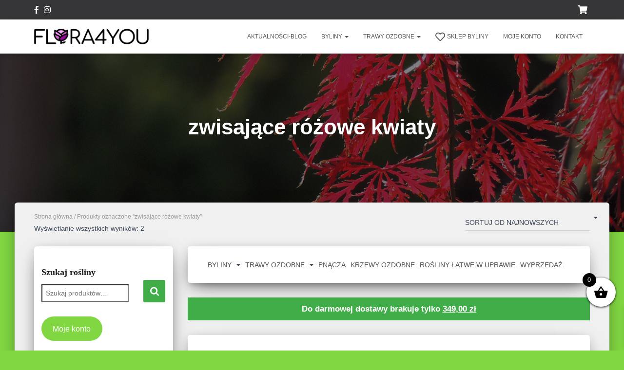

--- FILE ---
content_type: text/html; charset=UTF-8
request_url: https://www.flora4you.pl/tag-produktu/zwisajace-rozowe-kwiaty/
body_size: 34740
content:
<!DOCTYPE html><html lang="pl-PL"><head><script data-no-optimize="1">var litespeed_docref=sessionStorage.getItem("litespeed_docref");litespeed_docref&&(Object.defineProperty(document,"referrer",{get:function(){return litespeed_docref}}),sessionStorage.removeItem("litespeed_docref"));</script> <meta charset='UTF-8'><meta name="viewport" content="width=device-width, initial-scale=1"><link rel="profile" href="http://gmpg.org/xfn/11"><meta name='robots' content='index, follow, max-image-preview:large, max-snippet:-1, max-video-preview:-1' /><title>zwisające różowe kwiaty - Ogród Flora4you</title><link rel="canonical" href="https://www.flora4you.pl/tag-produktu/zwisajace-rozowe-kwiaty/" /><meta property="og:locale" content="pl_PL" /><meta property="og:type" content="article" /><meta property="og:title" content="zwisające różowe kwiaty - Ogród Flora4you" /><meta property="og:url" content="https://www.flora4you.pl/tag-produktu/zwisajace-rozowe-kwiaty/" /><meta property="og:site_name" content="Ogród Flora4you" /><meta name="twitter:card" content="summary_large_image" /> <script type="application/ld+json" class="yoast-schema-graph">{"@context":"https://schema.org","@graph":[{"@type":"CollectionPage","@id":"https://www.flora4you.pl/tag-produktu/zwisajace-rozowe-kwiaty/","url":"https://www.flora4you.pl/tag-produktu/zwisajace-rozowe-kwiaty/","name":"zwisające różowe kwiaty - Ogród Flora4you","isPartOf":{"@id":"https://www.flora4you.pl/#website"},"primaryImageOfPage":{"@id":"https://www.flora4you.pl/tag-produktu/zwisajace-rozowe-kwiaty/#primaryimage"},"image":{"@id":"https://www.flora4you.pl/tag-produktu/zwisajace-rozowe-kwiaty/#primaryimage"},"thumbnailUrl":"https://www.flora4you.pl/wp-content/uploads/2022/04/supertunia_vista_paradisem.jpg","breadcrumb":{"@id":"https://www.flora4you.pl/tag-produktu/zwisajace-rozowe-kwiaty/#breadcrumb"},"inLanguage":"pl-PL"},{"@type":"ImageObject","inLanguage":"pl-PL","@id":"https://www.flora4you.pl/tag-produktu/zwisajace-rozowe-kwiaty/#primaryimage","url":"https://www.flora4you.pl/wp-content/uploads/2022/04/supertunia_vista_paradisem.jpg","contentUrl":"https://www.flora4you.pl/wp-content/uploads/2022/04/supertunia_vista_paradisem.jpg","width":700,"height":1050,"caption":"obfite kwitnienie supertunii vista latem na balkonie"},{"@type":"BreadcrumbList","@id":"https://www.flora4you.pl/tag-produktu/zwisajace-rozowe-kwiaty/#breadcrumb","itemListElement":[{"@type":"ListItem","position":1,"name":"Strona główna","item":"https://www.flora4you.pl/"},{"@type":"ListItem","position":2,"name":"zwisające różowe kwiaty"}]},{"@type":"WebSite","@id":"https://www.flora4you.pl/#website","url":"https://www.flora4you.pl/","name":"Ogród Flora4you","description":"Trawnik | Usługi ogrodnicze | Byliny | Kraków","publisher":{"@id":"https://www.flora4you.pl/#organization"},"potentialAction":[{"@type":"SearchAction","target":{"@type":"EntryPoint","urlTemplate":"https://www.flora4you.pl/?s={search_term_string}"},"query-input":{"@type":"PropertyValueSpecification","valueRequired":true,"valueName":"search_term_string"}}],"inLanguage":"pl-PL"},{"@type":"Organization","@id":"https://www.flora4you.pl/#organization","name":"Flora4you - gospodarstwo ogrodnicze Krzewy i byliny Kraków","url":"https://www.flora4you.pl/","logo":{"@type":"ImageObject","inLanguage":"pl-PL","@id":"https://www.flora4you.pl/#/schema/logo/image/","url":"https://www.flora4you.pl/wp-content/uploads/2018/07/logobeztlav2.png","contentUrl":"https://www.flora4you.pl/wp-content/uploads/2018/07/logobeztlav2.png","width":244,"height":34,"caption":"Flora4you - gospodarstwo ogrodnicze Krzewy i byliny Kraków"},"image":{"@id":"https://www.flora4you.pl/#/schema/logo/image/"},"sameAs":["https://www.facebook.com/Flora4you/","https://www.instagram.com/ogrodnik_flora4you/"]}]}</script> <link rel='dns-prefetch' href='//maxcdn.bootstrapcdn.com' /><link rel='dns-prefetch' href='//fonts.googleapis.com' /><link rel="alternate" type="application/rss+xml" title="Ogród Flora4you &raquo; Kanał z wpisami" href="https://www.flora4you.pl/feed/" /><link rel="alternate" type="application/rss+xml" title="Ogród Flora4you &raquo; Kanał z komentarzami" href="https://www.flora4you.pl/comments/feed/" /><link rel="alternate" type="application/rss+xml" title="Kanał Ogród Flora4you &raquo; zwisające różowe kwiaty Znacznik" href="https://www.flora4you.pl/tag-produktu/zwisajace-rozowe-kwiaty/feed/" /><style id='wp-img-auto-sizes-contain-inline-css' type='text/css'>img:is([sizes=auto i],[sizes^="auto," i]){contain-intrinsic-size:3000px 1500px}
/*# sourceURL=wp-img-auto-sizes-contain-inline-css */</style><link data-optimized="2" rel="stylesheet" href="https://www.flora4you.pl/wp-content/litespeed/css/5d9d487fd3fd1f1dc2bfebc9edb31dbf.css?ver=d4263" /><style id='wp-emoji-styles-inline-css' type='text/css'>img.wp-smiley, img.emoji {
		display: inline !important;
		border: none !important;
		box-shadow: none !important;
		height: 1em !important;
		width: 1em !important;
		margin: 0 0.07em !important;
		vertical-align: -0.1em !important;
		background: none !important;
		padding: 0 !important;
	}
/*# sourceURL=wp-emoji-styles-inline-css */</style><style id='wp-block-button-inline-css' type='text/css'>.wp-block-button__link{align-content:center;box-sizing:border-box;cursor:pointer;display:inline-block;height:100%;text-align:center;word-break:break-word}.wp-block-button__link.aligncenter{text-align:center}.wp-block-button__link.alignright{text-align:right}:where(.wp-block-button__link){border-radius:9999px;box-shadow:none;padding:calc(.667em + 2px) calc(1.333em + 2px);text-decoration:none}.wp-block-button[style*=text-decoration] .wp-block-button__link{text-decoration:inherit}.wp-block-buttons>.wp-block-button.has-custom-width{max-width:none}.wp-block-buttons>.wp-block-button.has-custom-width .wp-block-button__link{width:100%}.wp-block-buttons>.wp-block-button.has-custom-font-size .wp-block-button__link{font-size:inherit}.wp-block-buttons>.wp-block-button.wp-block-button__width-25{width:calc(25% - var(--wp--style--block-gap, .5em)*.75)}.wp-block-buttons>.wp-block-button.wp-block-button__width-50{width:calc(50% - var(--wp--style--block-gap, .5em)*.5)}.wp-block-buttons>.wp-block-button.wp-block-button__width-75{width:calc(75% - var(--wp--style--block-gap, .5em)*.25)}.wp-block-buttons>.wp-block-button.wp-block-button__width-100{flex-basis:100%;width:100%}.wp-block-buttons.is-vertical>.wp-block-button.wp-block-button__width-25{width:25%}.wp-block-buttons.is-vertical>.wp-block-button.wp-block-button__width-50{width:50%}.wp-block-buttons.is-vertical>.wp-block-button.wp-block-button__width-75{width:75%}.wp-block-button.is-style-squared,.wp-block-button__link.wp-block-button.is-style-squared{border-radius:0}.wp-block-button.no-border-radius,.wp-block-button__link.no-border-radius{border-radius:0!important}:root :where(.wp-block-button .wp-block-button__link.is-style-outline),:root :where(.wp-block-button.is-style-outline>.wp-block-button__link){border:2px solid;padding:.667em 1.333em}:root :where(.wp-block-button .wp-block-button__link.is-style-outline:not(.has-text-color)),:root :where(.wp-block-button.is-style-outline>.wp-block-button__link:not(.has-text-color)){color:currentColor}:root :where(.wp-block-button .wp-block-button__link.is-style-outline:not(.has-background)),:root :where(.wp-block-button.is-style-outline>.wp-block-button__link:not(.has-background)){background-color:initial;background-image:none}
/*# sourceURL=https://www.flora4you.pl/wp-includes/blocks/button/style.min.css */</style><style id='wp-block-buttons-inline-css' type='text/css'>.wp-block-buttons{box-sizing:border-box}.wp-block-buttons.is-vertical{flex-direction:column}.wp-block-buttons.is-vertical>.wp-block-button:last-child{margin-bottom:0}.wp-block-buttons>.wp-block-button{display:inline-block;margin:0}.wp-block-buttons.is-content-justification-left{justify-content:flex-start}.wp-block-buttons.is-content-justification-left.is-vertical{align-items:flex-start}.wp-block-buttons.is-content-justification-center{justify-content:center}.wp-block-buttons.is-content-justification-center.is-vertical{align-items:center}.wp-block-buttons.is-content-justification-right{justify-content:flex-end}.wp-block-buttons.is-content-justification-right.is-vertical{align-items:flex-end}.wp-block-buttons.is-content-justification-space-between{justify-content:space-between}.wp-block-buttons.aligncenter{text-align:center}.wp-block-buttons:not(.is-content-justification-space-between,.is-content-justification-right,.is-content-justification-left,.is-content-justification-center) .wp-block-button.aligncenter{margin-left:auto;margin-right:auto;width:100%}.wp-block-buttons[style*=text-decoration] .wp-block-button,.wp-block-buttons[style*=text-decoration] .wp-block-button__link{text-decoration:inherit}.wp-block-buttons.has-custom-font-size .wp-block-button__link{font-size:inherit}.wp-block-buttons .wp-block-button__link{width:100%}.wp-block-button.aligncenter{text-align:center}
/*# sourceURL=https://www.flora4you.pl/wp-includes/blocks/buttons/style.min.css */</style><style id='global-styles-inline-css' type='text/css'>:root{--wp--preset--aspect-ratio--square: 1;--wp--preset--aspect-ratio--4-3: 4/3;--wp--preset--aspect-ratio--3-4: 3/4;--wp--preset--aspect-ratio--3-2: 3/2;--wp--preset--aspect-ratio--2-3: 2/3;--wp--preset--aspect-ratio--16-9: 16/9;--wp--preset--aspect-ratio--9-16: 9/16;--wp--preset--color--black: #000000;--wp--preset--color--cyan-bluish-gray: #abb8c3;--wp--preset--color--white: #ffffff;--wp--preset--color--pale-pink: #f78da7;--wp--preset--color--vivid-red: #cf2e2e;--wp--preset--color--luminous-vivid-orange: #ff6900;--wp--preset--color--luminous-vivid-amber: #fcb900;--wp--preset--color--light-green-cyan: #7bdcb5;--wp--preset--color--vivid-green-cyan: #00d084;--wp--preset--color--pale-cyan-blue: #8ed1fc;--wp--preset--color--vivid-cyan-blue: #0693e3;--wp--preset--color--vivid-purple: #9b51e0;--wp--preset--color--accent: #41ad49;--wp--preset--color--background-color: #81d742;--wp--preset--color--header-gradient: #a81d84;--wp--preset--gradient--vivid-cyan-blue-to-vivid-purple: linear-gradient(135deg,rgb(6,147,227) 0%,rgb(155,81,224) 100%);--wp--preset--gradient--light-green-cyan-to-vivid-green-cyan: linear-gradient(135deg,rgb(122,220,180) 0%,rgb(0,208,130) 100%);--wp--preset--gradient--luminous-vivid-amber-to-luminous-vivid-orange: linear-gradient(135deg,rgb(252,185,0) 0%,rgb(255,105,0) 100%);--wp--preset--gradient--luminous-vivid-orange-to-vivid-red: linear-gradient(135deg,rgb(255,105,0) 0%,rgb(207,46,46) 100%);--wp--preset--gradient--very-light-gray-to-cyan-bluish-gray: linear-gradient(135deg,rgb(238,238,238) 0%,rgb(169,184,195) 100%);--wp--preset--gradient--cool-to-warm-spectrum: linear-gradient(135deg,rgb(74,234,220) 0%,rgb(151,120,209) 20%,rgb(207,42,186) 40%,rgb(238,44,130) 60%,rgb(251,105,98) 80%,rgb(254,248,76) 100%);--wp--preset--gradient--blush-light-purple: linear-gradient(135deg,rgb(255,206,236) 0%,rgb(152,150,240) 100%);--wp--preset--gradient--blush-bordeaux: linear-gradient(135deg,rgb(254,205,165) 0%,rgb(254,45,45) 50%,rgb(107,0,62) 100%);--wp--preset--gradient--luminous-dusk: linear-gradient(135deg,rgb(255,203,112) 0%,rgb(199,81,192) 50%,rgb(65,88,208) 100%);--wp--preset--gradient--pale-ocean: linear-gradient(135deg,rgb(255,245,203) 0%,rgb(182,227,212) 50%,rgb(51,167,181) 100%);--wp--preset--gradient--electric-grass: linear-gradient(135deg,rgb(202,248,128) 0%,rgb(113,206,126) 100%);--wp--preset--gradient--midnight: linear-gradient(135deg,rgb(2,3,129) 0%,rgb(40,116,252) 100%);--wp--preset--font-size--small: 13px;--wp--preset--font-size--medium: 20px;--wp--preset--font-size--large: 36px;--wp--preset--font-size--x-large: 42px;--wp--preset--spacing--20: 0.44rem;--wp--preset--spacing--30: 0.67rem;--wp--preset--spacing--40: 1rem;--wp--preset--spacing--50: 1.5rem;--wp--preset--spacing--60: 2.25rem;--wp--preset--spacing--70: 3.38rem;--wp--preset--spacing--80: 5.06rem;--wp--preset--shadow--natural: 6px 6px 9px rgba(0, 0, 0, 0.2);--wp--preset--shadow--deep: 12px 12px 50px rgba(0, 0, 0, 0.4);--wp--preset--shadow--sharp: 6px 6px 0px rgba(0, 0, 0, 0.2);--wp--preset--shadow--outlined: 6px 6px 0px -3px rgb(255, 255, 255), 6px 6px rgb(0, 0, 0);--wp--preset--shadow--crisp: 6px 6px 0px rgb(0, 0, 0);}:where(.is-layout-flex){gap: 0.5em;}:where(.is-layout-grid){gap: 0.5em;}body .is-layout-flex{display: flex;}.is-layout-flex{flex-wrap: wrap;align-items: center;}.is-layout-flex > :is(*, div){margin: 0;}body .is-layout-grid{display: grid;}.is-layout-grid > :is(*, div){margin: 0;}:where(.wp-block-columns.is-layout-flex){gap: 2em;}:where(.wp-block-columns.is-layout-grid){gap: 2em;}:where(.wp-block-post-template.is-layout-flex){gap: 1.25em;}:where(.wp-block-post-template.is-layout-grid){gap: 1.25em;}.has-black-color{color: var(--wp--preset--color--black) !important;}.has-cyan-bluish-gray-color{color: var(--wp--preset--color--cyan-bluish-gray) !important;}.has-white-color{color: var(--wp--preset--color--white) !important;}.has-pale-pink-color{color: var(--wp--preset--color--pale-pink) !important;}.has-vivid-red-color{color: var(--wp--preset--color--vivid-red) !important;}.has-luminous-vivid-orange-color{color: var(--wp--preset--color--luminous-vivid-orange) !important;}.has-luminous-vivid-amber-color{color: var(--wp--preset--color--luminous-vivid-amber) !important;}.has-light-green-cyan-color{color: var(--wp--preset--color--light-green-cyan) !important;}.has-vivid-green-cyan-color{color: var(--wp--preset--color--vivid-green-cyan) !important;}.has-pale-cyan-blue-color{color: var(--wp--preset--color--pale-cyan-blue) !important;}.has-vivid-cyan-blue-color{color: var(--wp--preset--color--vivid-cyan-blue) !important;}.has-vivid-purple-color{color: var(--wp--preset--color--vivid-purple) !important;}.has-black-background-color{background-color: var(--wp--preset--color--black) !important;}.has-cyan-bluish-gray-background-color{background-color: var(--wp--preset--color--cyan-bluish-gray) !important;}.has-white-background-color{background-color: var(--wp--preset--color--white) !important;}.has-pale-pink-background-color{background-color: var(--wp--preset--color--pale-pink) !important;}.has-vivid-red-background-color{background-color: var(--wp--preset--color--vivid-red) !important;}.has-luminous-vivid-orange-background-color{background-color: var(--wp--preset--color--luminous-vivid-orange) !important;}.has-luminous-vivid-amber-background-color{background-color: var(--wp--preset--color--luminous-vivid-amber) !important;}.has-light-green-cyan-background-color{background-color: var(--wp--preset--color--light-green-cyan) !important;}.has-vivid-green-cyan-background-color{background-color: var(--wp--preset--color--vivid-green-cyan) !important;}.has-pale-cyan-blue-background-color{background-color: var(--wp--preset--color--pale-cyan-blue) !important;}.has-vivid-cyan-blue-background-color{background-color: var(--wp--preset--color--vivid-cyan-blue) !important;}.has-vivid-purple-background-color{background-color: var(--wp--preset--color--vivid-purple) !important;}.has-black-border-color{border-color: var(--wp--preset--color--black) !important;}.has-cyan-bluish-gray-border-color{border-color: var(--wp--preset--color--cyan-bluish-gray) !important;}.has-white-border-color{border-color: var(--wp--preset--color--white) !important;}.has-pale-pink-border-color{border-color: var(--wp--preset--color--pale-pink) !important;}.has-vivid-red-border-color{border-color: var(--wp--preset--color--vivid-red) !important;}.has-luminous-vivid-orange-border-color{border-color: var(--wp--preset--color--luminous-vivid-orange) !important;}.has-luminous-vivid-amber-border-color{border-color: var(--wp--preset--color--luminous-vivid-amber) !important;}.has-light-green-cyan-border-color{border-color: var(--wp--preset--color--light-green-cyan) !important;}.has-vivid-green-cyan-border-color{border-color: var(--wp--preset--color--vivid-green-cyan) !important;}.has-pale-cyan-blue-border-color{border-color: var(--wp--preset--color--pale-cyan-blue) !important;}.has-vivid-cyan-blue-border-color{border-color: var(--wp--preset--color--vivid-cyan-blue) !important;}.has-vivid-purple-border-color{border-color: var(--wp--preset--color--vivid-purple) !important;}.has-vivid-cyan-blue-to-vivid-purple-gradient-background{background: var(--wp--preset--gradient--vivid-cyan-blue-to-vivid-purple) !important;}.has-light-green-cyan-to-vivid-green-cyan-gradient-background{background: var(--wp--preset--gradient--light-green-cyan-to-vivid-green-cyan) !important;}.has-luminous-vivid-amber-to-luminous-vivid-orange-gradient-background{background: var(--wp--preset--gradient--luminous-vivid-amber-to-luminous-vivid-orange) !important;}.has-luminous-vivid-orange-to-vivid-red-gradient-background{background: var(--wp--preset--gradient--luminous-vivid-orange-to-vivid-red) !important;}.has-very-light-gray-to-cyan-bluish-gray-gradient-background{background: var(--wp--preset--gradient--very-light-gray-to-cyan-bluish-gray) !important;}.has-cool-to-warm-spectrum-gradient-background{background: var(--wp--preset--gradient--cool-to-warm-spectrum) !important;}.has-blush-light-purple-gradient-background{background: var(--wp--preset--gradient--blush-light-purple) !important;}.has-blush-bordeaux-gradient-background{background: var(--wp--preset--gradient--blush-bordeaux) !important;}.has-luminous-dusk-gradient-background{background: var(--wp--preset--gradient--luminous-dusk) !important;}.has-pale-ocean-gradient-background{background: var(--wp--preset--gradient--pale-ocean) !important;}.has-electric-grass-gradient-background{background: var(--wp--preset--gradient--electric-grass) !important;}.has-midnight-gradient-background{background: var(--wp--preset--gradient--midnight) !important;}.has-small-font-size{font-size: var(--wp--preset--font-size--small) !important;}.has-medium-font-size{font-size: var(--wp--preset--font-size--medium) !important;}.has-large-font-size{font-size: var(--wp--preset--font-size--large) !important;}.has-x-large-font-size{font-size: var(--wp--preset--font-size--x-large) !important;}
/*# sourceURL=global-styles-inline-css */</style><style id='classic-theme-styles-inline-css' type='text/css'>/*! This file is auto-generated */
.wp-block-button__link{color:#fff;background-color:#32373c;border-radius:9999px;box-shadow:none;text-decoration:none;padding:calc(.667em + 2px) calc(1.333em + 2px);font-size:1.125em}.wp-block-file__button{background:#32373c;color:#fff;text-decoration:none}
/*# sourceURL=/wp-includes/css/classic-themes.min.css */</style><style id='dashicons-inline-css' type='text/css'>[data-font="Dashicons"]:before {font-family: 'Dashicons' !important;content: attr(data-icon) !important;speak: none !important;font-weight: normal !important;font-variant: normal !important;text-transform: none !important;line-height: 1 !important;font-style: normal !important;-webkit-font-smoothing: antialiased !important;-moz-osx-font-smoothing: grayscale !important;}
/*# sourceURL=dashicons-inline-css */</style><link rel='stylesheet' id='obfx-module-pub-css-ikonki-menu-0-css' href='https://maxcdn.bootstrapcdn.com/font-awesome/4.7.0/css/font-awesome.min.css?ver=3.0.5' type='text/css' media='all' /><style id='woocommerce-inline-inline-css' type='text/css'>.woocommerce form .form-row .required { visibility: visible; }
/*# sourceURL=woocommerce-inline-inline-css */</style><style id='yith_wcbm_badge_style-inline-css' type='text/css'>.yith-wcbm-badge.yith-wcbm-badge-text.yith-wcbm-badge-7090 {
				bottom: 0; right: 0; 
				
				-ms-transform: ; 
				-webkit-transform: ; 
				transform: ;
				padding: 0px 0px 0px 0px;
				background-color:#2470FF; border-radius: 0px 0px 0px 0px; width:150px; height:40px;
			}.yith-wcbm-badge.yith-wcbm-badge-text.yith-wcbm-badge-8943 {
				bottom: 0; right: 0; 
				
				-ms-transform: ; 
				-webkit-transform: ; 
				transform: ;
				padding: 0px 0px 0px 0px;
				background-color:#12aa0a; border-radius: 0px 0px 0px 0px; width:150px; height:40px;
			}.yith-wcbm-badge.yith-wcbm-badge-text.yith-wcbm-badge-6762 {
				top: 0; left: 0; 
				
				-ms-transform: ; 
				-webkit-transform: ; 
				transform: ;
				padding: 0px 0px 0px 0px;
				background-color:#38b33b; border-radius: 0px 0px 0px 0px; width:100px; height:40px;
			}.yith-wcbm-badge.yith-wcbm-badge-text.yith-wcbm-badge-12271 {
				top: 0; left: 0; 
				
				-ms-transform: ; 
				-webkit-transform: ; 
				transform: ;
				padding: 0px 0px 0px 0px;
				background-color:#40cf10; border-radius: 0px 0px 0px 0px; width:150px; height:50px;
			}.yith-wcbm-badge.yith-wcbm-badge-text.yith-wcbm-badge-10899 {
				bottom: 0; left: 0; 
				
				-ms-transform: ; 
				-webkit-transform: ; 
				transform: ;
				padding: 0px 0px 0px 0px;
				background-color:#13e143; border-radius: 0px 0px 0px 0px; width:150px; height:50px;
			}.yith-wcbm-badge.yith-wcbm-badge-text.yith-wcbm-badge-10837 {
				bottom: 0; left: 0; 
				
				-ms-transform: ; 
				-webkit-transform: ; 
				transform: ;
				padding: 0px 0px 0px 0px;
				background-color:#13e143; border-radius: 0px 0px 0px 0px; width:150px; height:50px;
			}
/*# sourceURL=yith_wcbm_badge_style-inline-css */</style><style id='xoo-wsc-style-inline-css' type='text/css'>.xoo-wsc-footer{
	background-color: #ffffff;
	color: #000000;
	padding: 10px 20px;
	box-shadow: 0 -5px 10px #0000001a;
}

.xoo-wsc-footer, .xoo-wsc-footer a, .xoo-wsc-footer .amount{
	font-size: 18px;
}

.xoo-wsc-btn .amount{
	color: #000000}

.xoo-wsc-btn:hover .amount{
	color: #000000;
}

.xoo-wsc-ft-buttons-cont{
	grid-template-columns: auto;
}

.xoo-wsc-basket{
	bottom: 12px;
	right: 0px;
	background-color: #ffffff;
	color: #000000;
	box-shadow: 0 1px 4px 0;
	border-radius: 50%;
	display: flex;
	width: 60px;
	height: 60px;
}


.xoo-wsc-bki{
	font-size: 30px}

.xoo-wsc-items-count{
	top: -9px;
	left: -8px;
}

.xoo-wsc-items-count, .xoo-wsch-items-count{
	background-color: #000000;
	color: #ffffff;
}

.xoo-wsc-container, .xoo-wsc-slider{
	max-width: 320px;
	right: -320px;
	top: 0;bottom: 0;
	bottom: 0;
	font-family: }


.xoo-wsc-cart-active .xoo-wsc-container, .xoo-wsc-slider-active .xoo-wsc-slider{
	right: 0;
}


.xoo-wsc-cart-active .xoo-wsc-basket{
	right: 320px;
}

.xoo-wsc-slider{
	right: -320px;
}

span.xoo-wsch-close {
    font-size: 16px;
}

	.xoo-wsch-top{
		justify-content: center;
	}
	span.xoo-wsch-close {
	    right: 10px;
	}

.xoo-wsch-text{
	font-size: 20px;
}

.xoo-wsc-header{
	color: #000000;
	background-color: #ffffff;
	border-bottom: 2px solid #eee;
	padding: 15px 15px;
}


.xoo-wsc-body{
	background-color: #ffffff;
}

.xoo-wsc-products:not(.xoo-wsc-pattern-card), .xoo-wsc-products:not(.xoo-wsc-pattern-card) span.amount, .xoo-wsc-products:not(.xoo-wsc-pattern-card) a{
	font-size: 16px;
	color: #000000;
}

.xoo-wsc-products:not(.xoo-wsc-pattern-card) .xoo-wsc-product{
	padding: 20px 15px;
	margin: 0;
	border-radius: 0px;
	box-shadow: 0 0;
	background-color: transparent;
}

.xoo-wsc-sum-col{
	justify-content: center;
}


/** Shortcode **/
.xoo-wsc-sc-count{
	background-color: #000000;
	color: #ffffff;
}

.xoo-wsc-sc-bki{
	font-size: 28px;
	color: #000000;
}
.xoo-wsc-sc-cont{
	color: #000000;
}


.xoo-wsc-product dl.variation {
	display: block;
}


.xoo-wsc-product-cont{
	padding: 10px 10px;
}

.xoo-wsc-products:not(.xoo-wsc-pattern-card) .xoo-wsc-img-col{
	width: 30%;
}

.xoo-wsc-pattern-card .xoo-wsc-img-col img{
	max-width: 100%;
	height: auto;
}

.xoo-wsc-products:not(.xoo-wsc-pattern-card) .xoo-wsc-sum-col{
	width: 70%;
}

.xoo-wsc-pattern-card .xoo-wsc-product-cont{
	width: 50% 
}

@media only screen and (max-width: 600px) {
	.xoo-wsc-pattern-card .xoo-wsc-product-cont  {
		width: 50%;
	}
}


.xoo-wsc-pattern-card .xoo-wsc-product{
	border: 0;
	box-shadow: 0px 10px 15px -12px #0000001a;
}


.xoo-wsc-sm-front{
	background-color: #eee;
}
.xoo-wsc-pattern-card, .xoo-wsc-sm-front{
	border-bottom-left-radius: 5px;
	border-bottom-right-radius: 5px;
}
.xoo-wsc-pattern-card, .xoo-wsc-img-col img, .xoo-wsc-img-col, .xoo-wsc-sm-back-cont{
	border-top-left-radius: 5px;
	border-top-right-radius: 5px;
}
.xoo-wsc-sm-back{
	background-color: #fff;
}
.xoo-wsc-pattern-card, .xoo-wsc-pattern-card a, .xoo-wsc-pattern-card .amount{
	font-size: 16px;
}

.xoo-wsc-sm-front, .xoo-wsc-sm-front a, .xoo-wsc-sm-front .amount{
	color: #000;
}

.xoo-wsc-sm-back, .xoo-wsc-sm-back a, .xoo-wsc-sm-back .amount{
	color: #000;
}


.magictime {
    animation-duration: 0.5s;
}



span.xoo-wsch-items-count{
	height: 20px;
	line-height: 20px;
	width: 20px;
}

span.xoo-wsch-icon{
	font-size: 30px
}

.xoo-wsc-smr-del{
	font-size: 16px
}
/*# sourceURL=xoo-wsc-style-inline-css */</style><style id='hestia_style-inline-css' type='text/css'>.hestia-top-bar li a[href*="facebook.com"]{font-size:0}.hestia-top-bar li a[href*="facebook.com"]:before{content:""}.hestia-top-bar li a[href*="facebook.com"]:hover:before{color:#3b5998}.hestia-top-bar li a[href*="twitter.com"]{font-size:0}.hestia-top-bar li a[href*="twitter.com"]:before{content:""}.hestia-top-bar li a[href*="twitter.com"]:hover:before{color:#55acee}.hestia-top-bar li a[href*="pinterest.com"]{font-size:0}.hestia-top-bar li a[href*="pinterest.com"]:before{content:""}.hestia-top-bar li a[href*="pinterest.com"]:hover:before{color:#cc2127}.hestia-top-bar li a[href*="google.com"]{font-size:0}.hestia-top-bar li a[href*="google.com"]:before{content:""}.hestia-top-bar li a[href*="google.com"]:hover:before{color:#dd4b39}.hestia-top-bar li a[href*="linkedin.com"]{font-size:0}.hestia-top-bar li a[href*="linkedin.com"]:before{content:""}.hestia-top-bar li a[href*="linkedin.com"]:hover:before{color:#0976b4}.hestia-top-bar li a[href*="dribbble.com"]{font-size:0}.hestia-top-bar li a[href*="dribbble.com"]:before{content:""}.hestia-top-bar li a[href*="dribbble.com"]:hover:before{color:#ea4c89}.hestia-top-bar li a[href*="github.com"]{font-size:0}.hestia-top-bar li a[href*="github.com"]:before{content:""}.hestia-top-bar li a[href*="github.com"]:hover:before{color:#000}.hestia-top-bar li a[href*="youtube.com"]{font-size:0}.hestia-top-bar li a[href*="youtube.com"]:before{content:""}.hestia-top-bar li a[href*="youtube.com"]:hover:before{color:#e52d27}.hestia-top-bar li a[href*="instagram.com"]{font-size:0}.hestia-top-bar li a[href*="instagram.com"]:before{content:""}.hestia-top-bar li a[href*="instagram.com"]:hover:before{color:#125688}.hestia-top-bar li a[href*="reddit.com"]{font-size:0}.hestia-top-bar li a[href*="reddit.com"]:before{content:""}.hestia-top-bar li a[href*="reddit.com"]:hover:before{color:#ff4500}.hestia-top-bar li a[href*="tumblr.com"]{font-size:0}.hestia-top-bar li a[href*="tumblr.com"]:before{content:""}.hestia-top-bar li a[href*="tumblr.com"]:hover:before{color:#35465c}.hestia-top-bar li a[href*="behance.com"]{font-size:0}.hestia-top-bar li a[href*="behance.com"]:before{content:""}.hestia-top-bar li a[href*="behance.com"]:hover:before{color:#1769ff}.hestia-top-bar li a[href*="snapchat.com"]{font-size:0}.hestia-top-bar li a[href*="snapchat.com"]:before{content:""}.hestia-top-bar li a[href*="snapchat.com"]:hover:before{color:#fffc00}.hestia-top-bar li a[href*="deviantart.com"]{font-size:0}.hestia-top-bar li a[href*="deviantart.com"]:before{content:""}.hestia-top-bar li a[href*="deviantart.com"]:hover:before{color:#05cc47}.hestia-top-bar li a[href*="vimeo.com"]{font-size:0}.hestia-top-bar li a[href*="vimeo.com"]:before{content:""}.hestia-top-bar li a[href*="vimeo.com"]:hover:before{color:#1ab7ea}
.hestia-top-bar,.hestia-top-bar .widget.widget_shopping_cart .cart_list{background-color:#363537}.hestia-top-bar .widget .label-floating input[type=search]:-webkit-autofill{-webkit-box-shadow:inset 0 0 0 9999px #363537}.hestia-top-bar,.hestia-top-bar .widget .label-floating input[type=search],.hestia-top-bar .widget.widget_search form.form-group:before,.hestia-top-bar .widget.widget_product_search form.form-group:before,.hestia-top-bar .widget.widget_shopping_cart:before{color:#fff}.hestia-top-bar .widget .label-floating input[type=search]{-webkit-text-fill-color:#fff !important}.hestia-top-bar div.widget.widget_shopping_cart:before,.hestia-top-bar .widget.widget_product_search form.form-group:before,.hestia-top-bar .widget.widget_search form.form-group:before{background-color:#fff}.hestia-top-bar a,.hestia-top-bar .top-bar-nav li a{color:#fff}.hestia-top-bar ul li a[href*="mailto:"]:before,.hestia-top-bar ul li a[href*="tel:"]:before{background-color:#fff}.hestia-top-bar a:hover,.hestia-top-bar .top-bar-nav li a:hover{color:#eee}.hestia-top-bar ul li:hover a[href*="mailto:"]:before,.hestia-top-bar ul li:hover a[href*="tel:"]:before{background-color:#eee}
a,.navbar .dropdown-menu li:hover>a,.navbar .dropdown-menu li:focus>a,.navbar .dropdown-menu li:active>a,.navbar .navbar-nav>li .dropdown-menu li:hover>a,body:not(.home) .navbar-default .navbar-nav>.active:not(.btn)>a,body:not(.home) .navbar-default .navbar-nav>.active:not(.btn)>a:hover,body:not(.home) .navbar-default .navbar-nav>.active:not(.btn)>a:focus,a:hover,.card-blog a.moretag:hover,.card-blog a.more-link:hover,.widget a:hover,.has-text-color.has-accent-color,p.has-text-color a{color:#41ad49}.svg-text-color{fill:#41ad49}.pagination span.current,.pagination span.current:focus,.pagination span.current:hover{border-color:#41ad49}button,button:hover,.woocommerce .track_order button[type="submit"],.woocommerce .track_order button[type="submit"]:hover,div.wpforms-container .wpforms-form button[type=submit].wpforms-submit,div.wpforms-container .wpforms-form button[type=submit].wpforms-submit:hover,input[type="button"],input[type="button"]:hover,input[type="submit"],input[type="submit"]:hover,input#searchsubmit,.pagination span.current,.pagination span.current:focus,.pagination span.current:hover,.btn.btn-primary,.btn.btn-primary:link,.btn.btn-primary:hover,.btn.btn-primary:focus,.btn.btn-primary:active,.btn.btn-primary.active,.btn.btn-primary.active:focus,.btn.btn-primary.active:hover,.btn.btn-primary:active:hover,.btn.btn-primary:active:focus,.btn.btn-primary:active:hover,.hestia-sidebar-open.btn.btn-rose,.hestia-sidebar-close.btn.btn-rose,.hestia-sidebar-open.btn.btn-rose:hover,.hestia-sidebar-close.btn.btn-rose:hover,.hestia-sidebar-open.btn.btn-rose:focus,.hestia-sidebar-close.btn.btn-rose:focus,.label.label-primary,.hestia-work .portfolio-item:nth-child(6n+1) .label,.nav-cart .nav-cart-content .widget .buttons .button,.has-accent-background-color[class*="has-background"]{background-color:#41ad49}@media(max-width:768px){.navbar-default .navbar-nav>li>a:hover,.navbar-default .navbar-nav>li>a:focus,.navbar .navbar-nav .dropdown .dropdown-menu li a:hover,.navbar .navbar-nav .dropdown .dropdown-menu li a:focus,.navbar button.navbar-toggle:hover,.navbar .navbar-nav li:hover>a i{color:#41ad49}}body:not(.woocommerce-page) button:not([class^="fl-"]):not(.hestia-scroll-to-top):not(.navbar-toggle):not(.close),body:not(.woocommerce-page) .button:not([class^="fl-"]):not(hestia-scroll-to-top):not(.navbar-toggle):not(.add_to_cart_button):not(.product_type_grouped):not(.product_type_external),div.wpforms-container .wpforms-form button[type=submit].wpforms-submit,input[type="submit"],input[type="button"],.btn.btn-primary,.widget_product_search button[type="submit"],.hestia-sidebar-open.btn.btn-rose,.hestia-sidebar-close.btn.btn-rose,.everest-forms button[type=submit].everest-forms-submit-button{-webkit-box-shadow:0 2px 2px 0 rgba(65,173,73,0.14),0 3px 1px -2px rgba(65,173,73,0.2),0 1px 5px 0 rgba(65,173,73,0.12);box-shadow:0 2px 2px 0 rgba(65,173,73,0.14),0 3px 1px -2px rgba(65,173,73,0.2),0 1px 5px 0 rgba(65,173,73,0.12)}.card .header-primary,.card .content-primary,.everest-forms button[type=submit].everest-forms-submit-button{background:#41ad49}body:not(.woocommerce-page) .button:not([class^="fl-"]):not(.hestia-scroll-to-top):not(.navbar-toggle):not(.add_to_cart_button):hover,body:not(.woocommerce-page) button:not([class^="fl-"]):not(.hestia-scroll-to-top):not(.navbar-toggle):not(.close):hover,div.wpforms-container .wpforms-form button[type=submit].wpforms-submit:hover,input[type="submit"]:hover,input[type="button"]:hover,input#searchsubmit:hover,.widget_product_search button[type="submit"]:hover,.pagination span.current,.btn.btn-primary:hover,.btn.btn-primary:focus,.btn.btn-primary:active,.btn.btn-primary.active,.btn.btn-primary:active:focus,.btn.btn-primary:active:hover,.hestia-sidebar-open.btn.btn-rose:hover,.hestia-sidebar-close.btn.btn-rose:hover,.pagination span.current:hover,.everest-forms button[type=submit].everest-forms-submit-button:hover,.everest-forms button[type=submit].everest-forms-submit-button:focus,.everest-forms button[type=submit].everest-forms-submit-button:active{-webkit-box-shadow:0 14px 26px -12px rgba(65,173,73,0.42),0 4px 23px 0 rgba(0,0,0,0.12),0 8px 10px -5px rgba(65,173,73,0.2);box-shadow:0 14px 26px -12px rgba(65,173,73,0.42),0 4px 23px 0 rgba(0,0,0,0.12),0 8px 10px -5px rgba(65,173,73,0.2);color:#fff}.form-group.is-focused .form-control{background-image:-webkit-gradient(linear,left top,left bottom,from(#41ad49),to(#41ad49)),-webkit-gradient(linear,left top,left bottom,from(#d2d2d2),to(#d2d2d2));background-image:-webkit-linear-gradient(linear,left top,left bottom,from(#41ad49),to(#41ad49)),-webkit-linear-gradient(linear,left top,left bottom,from(#d2d2d2),to(#d2d2d2));background-image:linear-gradient(linear,left top,left bottom,from(#41ad49),to(#41ad49)),linear-gradient(linear,left top,left bottom,from(#d2d2d2),to(#d2d2d2))}.navbar:not(.navbar-transparent) li:not(.btn):hover>a,.navbar li.on-section:not(.btn)>a,.navbar.full-screen-menu.navbar-transparent li:not(.btn):hover>a,.navbar.full-screen-menu .navbar-toggle:hover,.navbar:not(.navbar-transparent) .nav-cart:hover,.navbar:not(.navbar-transparent) .hestia-toggle-search:hover{color:#41ad49}.header-filter-gradient{background:linear-gradient(45deg,rgba(168,29,132,1) 0,rgb(234,57,111) 100%)}.has-text-color.has-header-gradient-color{color:#a81d84}.has-header-gradient-background-color[class*="has-background"]{background-color:#a81d84}.has-text-color.has-background-color-color{color:#81d742}.has-background-color-background-color[class*="has-background"]{background-color:#81d742}
.btn.btn-primary:not(.colored-button):not(.btn-left):not(.btn-right):not(.btn-just-icon):not(.menu-item),input[type="submit"]:not(.search-submit),body:not(.woocommerce-account) .woocommerce .button.woocommerce-Button,.woocommerce .product button.button,.woocommerce .product button.button.alt,.woocommerce .product #respond input#submit,.woocommerce-cart .blog-post .woocommerce .cart-collaterals .cart_totals .checkout-button,.woocommerce-checkout #payment #place_order,.woocommerce-account.woocommerce-page button.button,.woocommerce .track_order button[type="submit"],.nav-cart .nav-cart-content .widget .buttons .button,.woocommerce a.button.wc-backward,body.woocommerce .wccm-catalog-item a.button,body.woocommerce a.wccm-button.button,form.woocommerce-form-coupon button.button,div.wpforms-container .wpforms-form button[type=submit].wpforms-submit,div.woocommerce a.button.alt,div.woocommerce table.my_account_orders .button,.btn.colored-button,.btn.btn-left,.btn.btn-right,.btn:not(.colored-button):not(.btn-left):not(.btn-right):not(.btn-just-icon):not(.menu-item):not(.hestia-sidebar-open):not(.hestia-sidebar-close){padding-top:15px;padding-bottom:15px;padding-left:33px;padding-right:33px}
.btn.btn-primary:not(.colored-button):not(.btn-left):not(.btn-right):not(.btn-just-icon):not(.menu-item),input[type="submit"]:not(.search-submit),body:not(.woocommerce-account) .woocommerce .button.woocommerce-Button,.woocommerce .product button.button,.woocommerce .product button.button.alt,.woocommerce .product #respond input#submit,.woocommerce-cart .blog-post .woocommerce .cart-collaterals .cart_totals .checkout-button,.woocommerce-checkout #payment #place_order,.woocommerce-account.woocommerce-page button.button,.woocommerce .track_order button[type="submit"],.nav-cart .nav-cart-content .widget .buttons .button,.woocommerce a.button.wc-backward,body.woocommerce .wccm-catalog-item a.button,body.woocommerce a.wccm-button.button,form.woocommerce-form-coupon button.button,div.wpforms-container .wpforms-form button[type=submit].wpforms-submit,div.woocommerce a.button.alt,div.woocommerce table.my_account_orders .button,input[type="submit"].search-submit,.hestia-view-cart-wrapper .added_to_cart.wc-forward,.woocommerce-product-search button,.woocommerce-cart .actions .button,#secondary div[id^=woocommerce_price_filter] .button,.woocommerce div[id^=woocommerce_widget_cart].widget .buttons .button,.searchform input[type=submit],.searchform button,.search-form:not(.media-toolbar-primary) input[type=submit],.search-form:not(.media-toolbar-primary) button,.woocommerce-product-search input[type=submit],.btn.colored-button,.btn.btn-left,.btn.btn-right,.btn:not(.colored-button):not(.btn-left):not(.btn-right):not(.btn-just-icon):not(.menu-item):not(.hestia-sidebar-open):not(.hestia-sidebar-close){border-radius:3px}
@media(min-width:769px){.page-header.header-small .hestia-title,.page-header.header-small .title,h1.hestia-title.title-in-content,.main article.section .has-title-font-size{font-size:44px}}@media(max-width:768px){.page-header.header-small .hestia-title,.page-header.header-small .title,h1.hestia-title.title-in-content,.main article.section .has-title-font-size{font-size:26px}}@media(max-width:480px){.page-header.header-small .hestia-title,.page-header.header-small .title,h1.hestia-title.title-in-content,.main article.section .has-title-font-size{font-size:26px}}@media(min-width:769px){.single-post-wrap h1:not(.title-in-content),.page-content-wrap h1:not(.title-in-content),.page-template-template-fullwidth article h1:not(.title-in-content){font-size:42px}.single-post-wrap h2,.page-content-wrap h2,.page-template-template-fullwidth article h2,.main article.section .has-heading-font-size{font-size:37px}.single-post-wrap h3,.page-content-wrap h3,.page-template-template-fullwidth article h3{font-size:32px}.single-post-wrap h4,.page-content-wrap h4,.page-template-template-fullwidth article h4{font-size:27px}.single-post-wrap h5,.page-content-wrap h5,.page-template-template-fullwidth article h5{font-size:23px}.single-post-wrap h6,.page-content-wrap h6,.page-template-template-fullwidth article h6{font-size:18px}}
/*# sourceURL=hestia_style-inline-css */</style><style id='hestia_woocommerce_style-inline-css' type='text/css'>.woocommerce-cart .shop_table .actions .coupon .input-text:focus,.woocommerce-checkout #customer_details .input-text:focus,.woocommerce-checkout #customer_details select:focus,.woocommerce-checkout #order_review .input-text:focus,.woocommerce-checkout #order_review select:focus,.woocommerce-checkout .woocommerce-form .input-text:focus,.woocommerce-checkout .woocommerce-form select:focus,.woocommerce div.product form.cart .variations select:focus,.woocommerce .woocommerce-ordering select:focus{background-image:-webkit-gradient(linear,left top,left bottom,from(#41ad49),to(#41ad49)),-webkit-gradient(linear,left top,left bottom,from(#d2d2d2),to(#d2d2d2));background-image:-webkit-linear-gradient(linear,left top,left bottom,from(#41ad49),to(#41ad49)),-webkit-linear-gradient(linear,left top,left bottom,from(#d2d2d2),to(#d2d2d2));background-image:linear-gradient(linear,left top,left bottom,from(#41ad49),to(#41ad49)),linear-gradient(linear,left top,left bottom,from(#d2d2d2),to(#d2d2d2))}.woocommerce div.product .woocommerce-tabs ul.tabs.wc-tabs li.active a{color:#41ad49}.woocommerce div.product .woocommerce-tabs ul.tabs.wc-tabs li.active a,.woocommerce div.product .woocommerce-tabs ul.tabs.wc-tabs li a:hover{border-color:#41ad49}.woocommerce div.product form.cart .reset_variations:after{background-color:#41ad49}.added_to_cart.wc-forward:hover,#add_payment_method .wc-proceed-to-checkout a.checkout-button:hover,#add_payment_method .wc-proceed-to-checkout a.checkout-button,.added_to_cart.wc-forward,.woocommerce nav.woocommerce-pagination ul li span.current,.woocommerce ul.products li.product .onsale,.woocommerce span.onsale,.woocommerce .single-product div.product form.cart .button,.woocommerce #respond input#submit,.woocommerce button.button,.woocommerce input.button,.woocommerce-cart .wc-proceed-to-checkout a.checkout-button,.woocommerce-checkout .wc-proceed-to-checkout a.checkout-button,.woocommerce #respond input#submit.alt,.woocommerce a.button.alt,.woocommerce button.button.alt,.woocommerce input.button.alt,.woocommerce input.button:disabled,.woocommerce input.button:disabled[disabled],.woocommerce a.button.wc-backward,.woocommerce .single-product div.product form.cart .button:hover,.woocommerce #respond input#submit:hover,.woocommerce button.button:hover,.woocommerce input.button:hover,.woocommerce-cart .wc-proceed-to-checkout a.checkout-button:hover,.woocommerce-checkout .wc-proceed-to-checkout a.checkout-button:hover,.woocommerce #respond input#submit.alt:hover,.woocommerce a.button.alt:hover,.woocommerce button.button.alt:hover,.woocommerce input.button.alt:hover,.woocommerce input.button:disabled:hover,.woocommerce input.button:disabled[disabled]:hover,.woocommerce #respond input#submit.alt.disabled,.woocommerce #respond input#submit.alt.disabled:hover,.woocommerce #respond input#submit.alt:disabled,.woocommerce #respond input#submit.alt:disabled:hover,.woocommerce #respond input#submit.alt:disabled[disabled],.woocommerce #respond input#submit.alt:disabled[disabled]:hover,.woocommerce a.button.alt.disabled,.woocommerce a.button.alt.disabled:hover,.woocommerce a.button.alt:disabled,.woocommerce a.button.alt:disabled:hover,.woocommerce a.button.alt:disabled[disabled],.woocommerce a.button.alt:disabled[disabled]:hover,.woocommerce button.button.alt.disabled,.woocommerce button.button.alt.disabled:hover,.woocommerce button.button.alt:disabled,.woocommerce button.button.alt:disabled:hover,.woocommerce button.button.alt:disabled[disabled],.woocommerce button.button.alt:disabled[disabled]:hover,.woocommerce input.button.alt.disabled,.woocommerce input.button.alt.disabled:hover,.woocommerce input.button.alt:disabled,.woocommerce input.button.alt:disabled:hover,.woocommerce input.button.alt:disabled[disabled],.woocommerce input.button.alt:disabled[disabled]:hover,.woocommerce-button,.woocommerce-Button,.woocommerce-button:hover,.woocommerce-Button:hover,#secondary div[id^=woocommerce_price_filter] .price_slider .ui-slider-range,.footer div[id^=woocommerce_price_filter] .price_slider .ui-slider-range,div[id^=woocommerce_product_tag_cloud].widget a,div[id^=woocommerce_widget_cart].widget .buttons .button,div.woocommerce table.my_account_orders .button{background-color:#41ad49}.added_to_cart.wc-forward,.woocommerce .single-product div.product form.cart .button,.woocommerce #respond input#submit,.woocommerce button.button,.woocommerce input.button,#add_payment_method .wc-proceed-to-checkout a.checkout-button,.woocommerce-cart .wc-proceed-to-checkout a.checkout-button,.woocommerce-checkout .wc-proceed-to-checkout a.checkout-button,.woocommerce #respond input#submit.alt,.woocommerce a.button.alt,.woocommerce button.button.alt,.woocommerce input.button.alt,.woocommerce input.button:disabled,.woocommerce input.button:disabled[disabled],.woocommerce a.button.wc-backward,.woocommerce div[id^=woocommerce_widget_cart].widget .buttons .button,.woocommerce-button,.woocommerce-Button,div.woocommerce table.my_account_orders .button{-webkit-box-shadow:0 2px 2px 0 rgba(65,173,73,0.14),0 3px 1px -2px rgba(65,173,73,0.2),0 1px 5px 0 rgba(65,173,73,0.12);box-shadow:0 2px 2px 0 rgba(65,173,73,0.14),0 3px 1px -2px rgba(65,173,73,0.2),0 1px 5px 0 rgba(65,173,73,0.12)}.woocommerce nav.woocommerce-pagination ul li span.current,.added_to_cart.wc-forward:hover,.woocommerce .single-product div.product form.cart .button:hover,.woocommerce #respond input#submit:hover,.woocommerce button.button:hover,.woocommerce input.button:hover,#add_payment_method .wc-proceed-to-checkout a.checkout-button:hover,.woocommerce-cart .wc-proceed-to-checkout a.checkout-button:hover,.woocommerce-checkout .wc-proceed-to-checkout a.checkout-button:hover,.woocommerce #respond input#submit.alt:hover,.woocommerce a.button.alt:hover,.woocommerce button.button.alt:hover,.woocommerce input.button.alt:hover,.woocommerce input.button:disabled:hover,.woocommerce input.button:disabled[disabled]:hover,.woocommerce a.button.wc-backward:hover,.woocommerce div[id^=woocommerce_widget_cart].widget .buttons .button:hover,.hestia-sidebar-open.btn.btn-rose:hover,.hestia-sidebar-close.btn.btn-rose:hover,.pagination span.current:hover,.woocommerce-button:hover,.woocommerce-Button:hover,div.woocommerce table.my_account_orders .button:hover{-webkit-box-shadow:0 14px 26px -12px rgba(65,173,73,0.42),0 4px 23px 0 rgba(0,0,0,0.12),0 8px 10px -5px rgba(65,173,73,0.2);box-shadow:0 14px 26px -12px rgba(65,173,73,0.42),0 4px 23px 0 rgba(0,0,0,0.12),0 8px 10px -5px rgba(65,173,73,0.2);color:#fff}#secondary div[id^=woocommerce_price_filter] .price_slider .ui-slider-handle,.footer div[id^=woocommerce_price_filter] .price_slider .ui-slider-handle{border-color:#41ad49}
/*# sourceURL=hestia_woocommerce_style-inline-css */</style> <script type="litespeed/javascript" data-src="https://www.flora4you.pl/wp-includes/js/jquery/jquery.min.js?ver=3.7.1" id="jquery-core-js"></script> <script id="wc-add-to-cart-js-extra" type="litespeed/javascript">var wc_add_to_cart_params={"ajax_url":"/wp-admin/admin-ajax.php","wc_ajax_url":"/?wc-ajax=%%endpoint%%","i18n_view_cart":"Zobacz koszyk","cart_url":"https://www.flora4you.pl/koszyk/","is_cart":"","cart_redirect_after_add":"no"}</script> <script id="woocommerce-js-extra" type="litespeed/javascript">var woocommerce_params={"ajax_url":"/wp-admin/admin-ajax.php","wc_ajax_url":"/?wc-ajax=%%endpoint%%","i18n_password_show":"Poka\u017c has\u0142o","i18n_password_hide":"Ukryj has\u0142o","currency":"PLN"}</script> <script id="woo-conditional-payments-js-js-extra" type="litespeed/javascript">var conditional_payments_settings={"name_address_fields":[],"disable_payment_method_trigger":""}</script> <script id="enhanced-ecommerce-google-analytics-js-extra" type="litespeed/javascript">var ConvAioGlobal={"nonce":"8f21971395"}</script> <script data-cfasync="false" data-no-optimize="1" data-pagespeed-no-defer type="text/javascript" src="https://www.flora4you.pl/wp-content/plugins/enhanced-e-commerce-for-woocommerce-store/public/js/con-gtm-google-analytics.js?ver=7.2.14" id="enhanced-ecommerce-google-analytics-js"></script> <script data-cfasync="false" data-no-optimize="1" data-pagespeed-no-defer type="text/javascript" id="enhanced-ecommerce-google-analytics-js-after">/*  */
tvc_smd={"tvc_wcv":"10.4.3","tvc_wpv":"6.9","tvc_eev":"7.2.14","tvc_sub_data":{"sub_id":"21648","cu_id":"18488","pl_id":"1","ga_tra_option":"UA","ga_property_id":"UA-38808147-1","ga_measurement_id":"","ga_ads_id":"5638179976","ga_gmc_id":"542991214","ga_gmc_id_p":"256922349","op_gtag_js":"1","op_en_e_t":"1","op_rm_t_t":"1","op_dy_rm_t_t":"1","op_li_ga_wi_ads":"1","gmc_is_product_sync":"1","gmc_is_site_verified":"1","gmc_is_domain_claim":"1","gmc_product_count":"100","fb_pixel_id":""}};
//# sourceURL=enhanced-ecommerce-google-analytics-js-after
/*  */</script> <link rel="https://api.w.org/" href="https://www.flora4you.pl/wp-json/" /><link rel="alternate" title="JSON" type="application/json" href="https://www.flora4you.pl/wp-json/wp/v2/product_tag/953" /><link rel="EditURI" type="application/rsd+xml" title="RSD" href="https://www.flora4you.pl/xmlrpc.php?rsd" /> <script type="litespeed/javascript" data-src="https://www.googletagmanager.com/gtag/js?id=AW-758605339"></script> <script type="litespeed/javascript">window.dataLayer=window.dataLayer||[];function gtag(){dataLayer.push(arguments)}
gtag('js',new Date());gtag('config','AW-758605339')</script> <script type="litespeed/javascript" data-src="https://www.googleadservices.com/pagead/conversion_async.js" charset="utf-8"></script> <script type="litespeed/javascript">(function($){$(".single_add_to_cart_button").click(function(){ga('send','event',{eventLabel:'koszyk',});window.google_trackConversion({google_conversion_id:AW-758605339,google_conversion_language:"pl",google_conversion_format:"3",google_conversion_color:"ffffff",google_conversion_label:"koszyk",google_remarketing_only:!1})})})(jQuery)</script> <noscript><style>.woocommerce-product-gallery{ opacity: 1 !important; }</style></noscript> <script data-cfasync="false" data-no-optimize="1" data-pagespeed-no-defer>var tvc_lc = 'PLN';</script> <script data-cfasync="false" data-no-optimize="1" data-pagespeed-no-defer>var tvc_lc = 'PLN';</script> <script data-cfasync="false" data-pagespeed-no-defer type="text/javascript">window.dataLayer = window.dataLayer || [];
      dataLayer.push({"event":"begin_datalayer","conv_track_email":"1","conv_track_phone":"1","conv_track_address":"1","conv_track_page_scroll":"1","conv_track_file_download":"1","conv_track_author":"1","conv_track_signup":"1","conv_track_signin":"1"});</script>  <script type="litespeed/javascript">(function(w,d,s,l,i){w[l]=w[l]||[];w[l].push({'gtm.start':new Date().getTime(),event:'gtm.js'});var f=d.getElementsByTagName(s)[0],j=d.createElement(s),dl=l!='dataLayer'?'&l='+l:'';j.async=!0;j.src='https://www.googletagmanager.com/gtm.js?id='+i+dl;f.parentNode.insertBefore(j,f)})(window,document,'script','dataLayer','GTM-K7X94DG')</script>  <script type="litespeed/javascript">(window.gaDevIds=window.gaDevIds||[]).push('5CDcaG')</script> <script data-cfasync="false" data-no-optimize="1" data-pagespeed-no-defer>var tvc_lc = 'PLN';</script> <script data-cfasync="false" data-no-optimize="1" data-pagespeed-no-defer>var tvc_lc = 'PLN';</script> <style type="text/css" id="custom-background-css">body.custom-background { background-color: #81d742; }</style><link rel="icon" href="https://www.flora4you.pl/wp-content/uploads/2018/01/cropped-LOGO-ZIEL-32x32.png" sizes="32x32" /><link rel="icon" href="https://www.flora4you.pl/wp-content/uploads/2018/01/cropped-LOGO-ZIEL-192x192.png" sizes="192x192" /><link rel="apple-touch-icon" href="https://www.flora4you.pl/wp-content/uploads/2018/01/cropped-LOGO-ZIEL-180x180.png" /><meta name="msapplication-TileImage" content="https://www.flora4you.pl/wp-content/uploads/2018/01/cropped-LOGO-ZIEL-270x270.png" />
 <script type="litespeed/javascript">var aepc_pixel={"pixel_id":"654137542157600","user":{},"enable_advanced_events":"yes","fire_delay":"0","can_use_sku":"yes","enable_viewcontent":"yes","enable_addtocart":"yes","enable_addtowishlist":"no","enable_initiatecheckout":"yes","enable_addpaymentinfo":"yes","enable_purchase":"yes","allowed_params":{"AddToCart":["value","currency","content_category","content_name","content_type","content_ids"],"AddToWishlist":["value","currency","content_category","content_name","content_type","content_ids"]}},aepc_pixel_args=[],aepc_extend_args=function(args){if(typeof args==='undefined'){args={}}
for(var key in aepc_pixel_args)
args[key]=aepc_pixel_args[key];return args};if('yes'===aepc_pixel.enable_advanced_events){aepc_pixel_args.userAgent=navigator.userAgent;aepc_pixel_args.language=navigator.language;if(document.referrer.indexOf(document.domain)<0){aepc_pixel_args.referrer=document.referrer}}
!function(f,b,e,v,n,t,s){if(f.fbq)return;n=f.fbq=function(){n.callMethod?n.callMethod.apply(n,arguments):n.queue.push(arguments)};if(!f._fbq)f._fbq=n;n.push=n;n.loaded=!0;n.version='2.0';n.agent='dvpixelcaffeinewordpress';n.queue=[];t=b.createElement(e);t.async=!0;t.src=v;s=b.getElementsByTagName(e)[0];s.parentNode.insertBefore(t,s)}(window,document,'script','https://connect.facebook.net/en_US/fbevents.js');fbq('init',aepc_pixel.pixel_id,aepc_pixel.user);setTimeout(function(){fbq('track',"PageView",aepc_pixel_args)},aepc_pixel.fire_delay*1000)</script> <style type="text/css" id="wp-custom-css">.widget_product_search button[type="submit"] {
    background-color: #41ad49!important;
    background-image: url([data-uri])!important;
    background-size: 18px 29px!important;
    background-repeat: no-repeat!important;
    background-position: center!important;
}




.hestia-top-bar .widget.widget_product_search form.form-group:before {
	display: none;	
}

.woocommerce-product-search  button.wp-element-button {
    color: #fff;
    display: block;
    text-indent: 0;
    width: 7rem;
}

.card-product .soldout{
  position:absolute;
	z-index:1;
	background:#00bcd4;
	color:#fff;
	padding:2%;
	margin: -.5em 0 0 -.5em ;
	font-size: 12px;
	font-weight: 300;
	line-height: 30px;
	border-radius: 3px;
}




#menu-woo-menu{

    -webkit-box-shadow: 0 16px 38px -12px rgba(0, 0, 0, 0.56), 0 4px 25px 0 rgba(0, 0, 0, 0.12), 0 8px 10px -5px rgba(0, 0, 0, 0.2);
    -moz-box-shadow: 0 16px 38px -12px rgba(0, 0, 0, 0.56), 0 4px 25px 0 rgba(0, 0, 0, 0.12), 0 8px 10px -5px rgba(0, 0, 0, 0.2);
    box-shadow: 0 16px 38px -12px 

rgba(0, 0, 0, 0.56), 0 4px 25px 0 rgba(0, 0, 0, 0.12), 0 8px 10px -5px

    rgba(0, 0, 0, 0.2);
	background:#fff;
	padding:2% 5%;
		border-radius:5px;

}

#menu-woo-menu > li{
	display:inline;
	padding:0px 10px 0px 0px;
	position:relative;	
	background:#fff;
line-height:3em;
}

#menu-woo-menu li a{
	color: #555;
	text-transform:uppercase;
	font-weight:400;
	
	
}

#menu-woo-menu > li:hover > ul{
	display:inline-block;
	top:18px;
		transition:0.3s all;
opacity:1;}
#menu-woo-menu li:hover > a{
color:#e91e63;
}
#menu-woo-menu .menu-item-has-children:after{
	content:'\f0d7';
	font-family:'FontAwesome';
	margin-left:2px;

}

#menu-woo-menu .menu-item-has-children:hover:after{
color:#e91e63;


}

#menu-woo-menu > li >ul{
	opacity:0;
	position:absolute;
	background:#fff;

    -webkit-box-shadow: 0 16px 38px -12px rgba(0, 0, 0, 0.56), 0 4px 25px 0 rgba(0, 0, 0, 0.12), 0 8px 10px -5px rgba(0, 0, 0, 0.2);
    -moz-box-shadow: 0 16px 38px -12px rgba(0, 0, 0, 0.56), 0 4px 25px 0 rgba(0, 0, 0, 0.12), 0 8px 10px -5px rgba(0, 0, 0, 0.2);
    box-shadow: 0 16px 38px -12px 

rgba(0, 0, 0, 0.56), 0 4px 25px 0 rgba(0, 0, 0, 0.12), 0 8px 10px -5px

    rgba(0, 0, 0, 0.2);
	border-radius:5px;
	z-index:3;
	padding:2%;
	top:0px;
	left:0;
	list-style-type:none;
}

#menu-woo-menu li ul li{
	margin: 0 5px;

padding: 8px;
}
#menu-woo-menu li ul li a{

text-transform:none;
}
/*.navbar.hestia_left .navbar-collapse {
    margin-left: auto;
    margin-right: 210px;
}

.navbar .widget.widget_shopping_cart {
  cursor: pointer;
  padding-left: 25px;
  vertical-align: top;
	position:absolute;
	width:220px;
	right:0;
	left:auto;
	color:#fff;
	z-index:1;
	margin-top: 32px;
	list-style-type:none;
}
.navbar .widget.widget_shopping_cart:before {
  color: #fff;
  content: "\f07a";
  font-family: "Font Awesome 5 Free";
  font-weight: 900;
  position: absolute;
  left: 0;
  top: 0;
  z-index: 50;
}
.navbar .widget.widget_shopping_cart:hover .cart_list {
  display: inline-block;
  opacity: 1;
  visibility: visible;
  margin-top: 0;
}
.navbar .widget.widget_shopping_cart .button.checkout {
  display: none;
}
.navbar .widget.widget_shopping_cart .wc-forward:not(.checkout) {
  opacity: 0;
  position: absolute;
  top: -5px;
  left: -4px;
}
.navbar .widget.widget_shopping_cart h5 {
  display: none;
}
.navbar .widget.widget_shopping_cart .widget_shopping_cart_content {
  display: inline-block;
}
.navbar .widget.widget_shopping_cart .cart_list {
  border-radius: 0 0 6px 6px;
  opacity: 0;
  visibility: hidden;
  margin-top: -10px;
  padding: 0 15px 15px;
  position: absolute;
  left: 0;
  top: 40px;
  z-index: 1050;
}
.navbar .widget.widget_shopping_cart .cart_list li {
  display: block;
  margin-top: 15px;
  padding-bottom: 0;
  white-space: nowrap;
}
.navbar .widget.widget_shopping_cart .cart_list li a:not(.remove) {
  margin: 0;
  padding-right: 65px;
  text-align: left;
}
.navbar .widget.widget_shopping_cart .cart_list li img {
  float: left;
  width: 50px;
  margin-left: 0;
  margin-right: 15px;
}
.navbar .widget.widget_shopping_cart .cart_list li .quantity {
  padding-right: 65px;
}
.navbar .widget.widget_shopping_cart .cart_list li .variation {
  display: none;
}
.navbar .widget.widget_shopping_cart .cart_list li.empty {
  padding: 0;
}
.navbar .widget.widget_shopping_cart .total {
  border: none;
  margin: 0;
  padding: 0;
}
.navbar .widget.widget_shopping_cart .total strong {
  display: none;
}
.navbar .widget.widget_shopping_cart .total .amount {
  float: none;
}
.navbar ul li {
  cursor: auto;
  display: inline-block;
  margin: 0 5px;
}


.widget_shopping_cart.widget .remove {
  font-size: 18px;
  line-height: 18px;
  font-weight: 600;
}
.widget_shopping_cart.widget .variation dt,
.widget_shopping_cart.widget .variation dd {
  font-size: 12px;
  line-height: 14px;
}
.navbar .widget_shopping_cart.widget .variation dd p {
  font-size: 12px;
  line-height: 14px;
}

.navbar .widget.widget_shopping_cart:before {
  font-size: 18px;
}
.navbar .widget.widget_shopping_cart .cart_list li.empty {
  font-size: inherit;
  line-height: 1.2;
}
.navbar .col-md-6.pull-right .widget.widget_shopping_cart .cart_list,
.hestia-top-bar .col-md-12.pull-right .widget.widget_shopping_cart .cart_list {
  left: auto;
  right: 0;
}
.navbar.widget.widget_shopping_cart {
    display: none;
  }

.navbar .widget_shopping_cart:before {
  font-size: 18px;
}
.navbar .widget_shopping_cart .cart_list li.empty {
  font-size: inherit;
  line-height: 1.2;
}

*/


.hestia-top-bar, .hestia-top-bar .widget.widget_shopping_cart .cart_list {
	z-index: 99999999!important;
}

/* ul.woocommerce-mini-cart.cart_list.product_list_widget {
    display: none!important;
} */

.display-block {
	display: block!important;
}

small.woocommerce-price-suffix {
    color: #e91e63;
}

.yith-wcbm-badge-6762 {
    border-radius: .5rem;
}

.card-product .soldout {
    background: #999999;
}

p#billing_nip_field {
    display: none!important;
}

p#billing_company_field {
    display: none;
}

#mlb2-2370391.ml-form-embedContainer .ml-form-embedWrapper .ml-form-embedBody .ml-form-checkboxRow label {
    padding-left: 0!important;
}

#mlb2-2370391.ml-form-embedContainer .ml-form-embedWrapper .ml-form-embedBody, #mlb2-2370391.ml-form-embedContainer .ml-form-embedWrapper .ml-form-successBody {
    padding: 15px 15px 0;
}

.navbar {
    margin-bottom: 0!important;
}

.f4u-hero-container {
    display: flex;
    width: 100%;
    justify-content: center;
    align-items: center;
		height: 70rem;
}

.f4u-hero-content h1 {
    color: #fff;
    font-size: 4rem;
    margin-bottom: 0;
}

.f4u-hero-content h2 {
    margin-top: .5rem;
    color: #fff;
    font-size: 1.8rem;
}

.f4u-hero-content {
    padding: 2rem 7rem;
    background: rgb(129 215 66 / 47%);
}

.f4u-hero-content a {
    background: #81d742;
    color: #fff;
    display: block;
    margin: 2rem auto 2rem auto;
    font-size: 1.7rem;
    text-transform: uppercase;
    padding: 1rem 2.5rem;
    width: max-content;
    width: fit-content;
		font-weight: 600;
}

.page-header {
/*     min-height: 70vh!important; */
	min-height: 30rem!important;
}

.home .main-raised section:first-of-type {
    padding-top: 4rem;
}

.carousel-inner .item {
    background-position: center;
}

.xoo-wsc-basket {
    bottom: 8rem;
    right: .75rem;
}

.woocommerce div.product p.stock {
	margin-bottom: 2.5rem!important;
}

.grecaptcha-badge {
    display: none!important;
}

.sa_vert_center img {
    display: block!important;
    margin: 0 auto!important;
}

ul.f4u-product-features-list.f4u-product-features-list--variants {
    margin-top: 12rem;
}

.woocommerce-variation-add-to-cart.variations_button.woocommerce-variation-add-to-cart-disabled {
    margin-bottom: 6rem!important;
    display: flex;
}

.apaczkaMapWrapper {
    z-index: 99999!important;
    top: 7%!important;
}

.page-header.header-small .container {
    padding-top: 100px!important;
}

a {
	color: #81d742;
}

.btn.btn-primary, .btn.btn-primary:link {
	background-color: #81d742;
}

#mlb2-2370391.ml-form-embedContainer .ml-form-embedWrapper .ml-form-embedBody .ml-form-embedSubmit button {
	background-color: #81d742!important;
}

@media screen and (max-width: 768px) {
/*     body.custom-background {
        background-image: url('/wp-content/uploads/2020/07/DSCN2537-11-mobile.jpg')!important;
        background-size: cover!important;
    } */
	.f4u-hero-content h1 {
    line-height: 5rem;
}

.f4u-hero-content {
    padding: 1rem;
}

.f4u-hero-content h2 {
    line-height: 2.4rem;
}
}</style></head><body class="archive tax-product_tag term-zwisajace-rozowe-kwiaty term-953 custom-background wp-custom-logo wp-theme-hestia wp-child-theme-hestia-child theme-hestia woocommerce woocommerce-page woocommerce-no-js yith-wcbm-theme-hestia header-layout-default">
<noscript><iframe data-lazyloaded="1" src="about:blank" data-litespeed-src="https://www.googletagmanager.com/ns.html?id=GTM-K7X94DG" height="0" width="0" style="display:none;visibility:hidden"></iframe></noscript><div class="wrapper "><header class="header header-with-topbar"><div style="display: none"></div><div class="hestia-top-bar"><div class="container"><div class="row"><div class="pull-right col-md-6"><div id="woocommerce_product_search-8" class="widget woocommerce widget_product_search"><h5>Szukaj kwiatów</h5><form role="search" method="get" class="woocommerce-product-search" action="https://www.flora4you.pl/">
<label class="screen-reader-text" for="woocommerce-product-search-field-0">Szukaj:</label>
<input type="search" id="woocommerce-product-search-field-0" class="search-field" placeholder="Szukaj produktów&hellip;" value="" name="s" />
<button type="submit" value="Szukaj" class="">Szukaj</button>
<input type="hidden" name="post_type" value="product" /></form></div><div id="woocommerce_widget_cart-9" class="widget woocommerce widget_shopping_cart"><div class="widget_shopping_cart_content"></div></div></div><div class="pull-left col-md-6 top-widgets-placeholder"><div id="top-bar-navigation" class="menu-socials-top-menu-container"><ul id="menu-socials-top-menu" class="nav top-bar-nav"><li id="menu-item-4" class="menu-item menu-item-type-custom menu-item-object-custom menu-item-4"><a title="Facebook" href="https://www.facebook.com/Flora4you/">Facebook</a></li><li id="menu-item-8" class="menu-item menu-item-type-custom menu-item-object-custom menu-item-8"><a title="Instagram" href="https://www.instagram.com/ogrodnik_flora4you/">Instagram</a></li></ul></div></div></div></div></div><nav class="navbar navbar-default navbar-fixed-top  hestia_left header-with-topbar navbar-not-transparent "><div class="container"><div class="navbar-header"><div class="title-logo-wrapper">
<a class="navbar-brand" href="https://www.flora4you.pl/"
title="Ogród Flora4you">
<img data-lazyloaded="1" src="[data-uri]" width="235" height="33" data-src="https://www.flora4you.pl/wp-content/uploads/2018/07/cropped-logobeztlav2-1.png" alt="Ogród Flora4you"></a></div><div class="navbar-toggle-wrapper">
<button type="button" class="navbar-toggle" data-toggle="collapse" data-target="#main-navigation">
<span class="icon-bar"></span>
<span class="icon-bar"></span>
<span class="icon-bar"></span>
<span class="sr-only">Przełącz Nawigację</span>
</button></div></div><div id="main-navigation" class="collapse navbar-collapse"><ul id="menu-glowne" class="nav navbar-nav"><li id="menu-item-541" class="menu-item menu-item-type-post_type menu-item-object-page menu-item-541"><a title="Aktualności-Blog" href="https://www.flora4you.pl/aktualnosci/">Aktualności-Blog</a></li><li id="menu-item-10461" class="menu-item menu-item-type-taxonomy menu-item-object-product_cat menu-item-has-children menu-item-10461 dropdown"><a title="Byliny" href="https://www.flora4you.pl/kategoria-produktu/byliny/" class="dropdown-toggle">Byliny <span class="caret-wrap"><span class="caret"><svg aria-hidden="true" focusable="false" data-prefix="fas" data-icon="chevron-down" class="svg-inline--fa fa-chevron-down fa-w-14" role="img" xmlns="http://www.w3.org/2000/svg" viewBox="0 0 448 512"><path d="M207.029 381.476L12.686 187.132c-9.373-9.373-9.373-24.569 0-33.941l22.667-22.667c9.357-9.357 24.522-9.375 33.901-.04L224 284.505l154.745-154.021c9.379-9.335 24.544-9.317 33.901.04l22.667 22.667c9.373 9.373 9.373 24.569 0 33.941L240.971 381.476c-9.373 9.372-24.569 9.372-33.942 0z"></path></svg></span></span></a><ul role="menu" class="dropdown-menu"><li id="menu-item-20202" class="menu-item menu-item-type-taxonomy menu-item-object-product_cat menu-item-20202"><a title="Szałwia" href="https://www.flora4you.pl/kategoria-produktu/byliny/szalwia-sadzonki/">Szałwia</a><span class="hestia-mm-description">Szałwia omszona to rewelacyjna bylina do ogrodu. Od wielu sezonów króluje wśród kwiatów wieloletnich produkowanych przez nasza szkółkę bylin. Dlaczego szałwia jest tak chętnie sadzona w ogrodach? Przede wszystkim ze względu na okres kwitnienia, ciężko znaleźć bylinę która kwitnie całe lato, a po przycięciu powtarza kwitnienie do pierwszych przymrozków. Odnośnie mrozów to jest w pełni odporna na niskie temperatury. Jest łatwa w uprawie. Nawożenie jest zbędne gdyż prowadzi do wyciągania roślin i zmniejsza ilość kwiatów. Najlepiej się czuje na stanowiskach w pełni nasłonecznionych oraz suchych. Dobrze znosi jałowe gleby, a jedyny zabieg pielęgnacyjny polega na mocnym przycinaniu roślin po kwitnieniu. Najlepiej u podstawy. Mnogość odmian o różnym kolorze kwiatów i docelowej wysokości sprawia że możęsz ją posadzić w pierwszej linii. Wyższe odmiany jak caradonna świetnie wypełni dalsze miejsca na bylinowej rabacie.</span></li><li id="menu-item-10467" class="menu-item menu-item-type-taxonomy menu-item-object-product_cat menu-item-10467"><a title="Kwitnące wiosną" href="https://www.flora4you.pl/kategoria-produktu/byliny/kwiatykwitnacewiosna/">Kwitnące wiosną</a><span class="hestia-mm-description">Kwiaty kwitnące wiosną to kategoria bylin które kwitną od początku okresu wegetacji, czyli zazwyczaj od marca. Znajdziesz tu sadzonki gatunków które kwitną wiosną w miesiącach od marca do maja.</span></li><li id="menu-item-10466" class="menu-item menu-item-type-taxonomy menu-item-object-product_cat menu-item-10466"><a title="Kwitnące latem" href="https://www.flora4you.pl/kategoria-produktu/byliny/kwiatylata/">Kwitnące latem</a><span class="hestia-mm-description">Zestawienie sadzonek bylin, które swoje kwitnienie mogą rozpocząć już pod koniec maja, ale nie tylko. Znajdziesz tu też gatunki które kwitną całe lato jak i dopiero rozpoczynają we wrześniu.</span></li><li id="menu-item-10465" class="menu-item menu-item-type-taxonomy menu-item-object-product_cat menu-item-10465"><a title="Jeżówki" href="https://www.flora4you.pl/kategoria-produktu/byliny/jezowki/">Jeżówki</a><span class="hestia-mm-description">Jeżówki to prawdziwe królowe bylinowych rabat. Mnóstwo kolorów kwiatów, wabi motyle. Prezentujemy najlepsze odmiany, sprawdzone w polskich ogrodach.</span></li><li id="menu-item-10468" class="menu-item menu-item-type-taxonomy menu-item-object-product_cat menu-item-10468"><a title="Na skalniak" href="https://www.flora4you.pl/kategoria-produktu/byliny/na-skalniak/">Na skalniak</a><span class="hestia-mm-description">Skalniak Rośliny na skalniak to przeważnie byliny niskie i okrywowe o małych wymaganiach siedliskowych, odporne na trwałą suszę. Skalniak jako forma ogrodowa jest co raz bardziej popularna ze względu na swoją dekoracyjność nie tylko w sezonie letnim. Często przybiera efektowną formę z niby losowo poukładanych kamieni. Dobierając rośliny na skalniak należy zachować dużą ostrożność, źle dobrane odmiany np o zbyt dużej sile wzrostu, mogą zniszczyć naszą ogrodową koncepcję. Dlatego znajdą się tu najbardziej sprawdzone w terenie rośliny z terenów górskich i suchych stanowisk. Na skalniaku posadzić kwiaty tak ozdobne z liści jak i ozdobne z efektownych kwiatów. Wszystkie skalne rośliny mają jedną wspólną cechę. Są odporne na suszę i nie lubią stojącej wody. Większość ze skalniaków to rośliny o małych wymaganiach i dość łatwe w uprawie. Jeśli jesteś początkujących ogrodnikiem, to powinieneś właśnie zacząć od sadzenia w ogrodzie roślin mało wymagających. Jest to dość spora grupa roślin, bo znajdziesz tu sukulenty jak słonecznica, wiele ogrodowych kaktusików jak rojniki, po większe ale nadal kompaktowe byliny. Karłowe odmiany szałwi omszonej, czy przetacznik kłosowy świetnie sprawdzi się na małych słonecznych rabatach z kamieniami ozdobnymi. Na dużych skalniakach zmieszczą się też trawy ozdobne. Zakładając skalniak warto zadbać o dobre zdrenowanie podłoża, gdyż większość kwiatów…</span></li><li id="menu-item-10469" class="menu-item menu-item-type-taxonomy menu-item-object-product_cat menu-item-10469"><a title="Rośliny łatwe w uprawie" href="https://www.flora4you.pl/kategoria-produktu/byliny/rosliny-latwe-w-uprawie/">Rośliny łatwe w uprawie</a><span class="hestia-mm-description">Rośliny łatwe w uprawie ogrodowej to kategoria, gdzie znajdziesz sadzonki roślin o małych wymaganiach odnośnie gleby w ogrodzie, jak i tolerujące niedostatek wody. Zbiór byliny ogrodowych z uprawą których poradzi sobie każdy początkujący ogrodnik. Łatwość uprawy roślin zebranych w tej kategorii sklepu nie wynika tylko z ich małym wymagań, ale także z odporności na choroby. Kwiaty wieloletnie, które tu znajdziesz praktycznie nie mają szkodników, a więc nie musisz się martwić, że coś je nagle zainfekuje i będziesz musiał używać chemii bądź przygotowywać ekologiczne środki we własnej kuchni. Kolejną ważną cechą w tej grupie roślin jest ich mrozoodporność, znajdziesz tu rośliny które w naszych warunkach klimatycznych nie są wrażliwe na mrozy. Rośliny łatwe w uprawie zebrane w tym miejscu z powodzeniem możesz posadzić, nie martwiąc się o końcowy efekt w ogrodzie.</span></li><li id="menu-item-10473" class="menu-item menu-item-type-taxonomy menu-item-object-product_cat menu-item-10473"><a title="Żurawki" href="https://www.flora4you.pl/kategoria-produktu/byliny/zurawki/">Żurawki</a><span class="hestia-mm-description">Żurawki i żurawezki to rewelacyjne rośliny wieloletnie do ogrodu, bardzo często liście pozostają również na zimę, dzięki czemu są dekoracją w przydomowym ogrodzie przez cały rok. Ilość odmiana tym samym kolorów i faktur liści jest ogromna. Dzięki temu znajdują miejsce w każdej ogrodowej kompozycji czy to bylinowej z kwiatów, czy wśród nadal popularnych iglaków.</span></li></ul></li><li id="menu-item-10459" class="menu-item menu-item-type-taxonomy menu-item-object-product_cat menu-item-has-children menu-item-10459 dropdown"><a title="Trawy ozdobne" href="https://www.flora4you.pl/kategoria-produktu/trawy-ozdobne/" class="dropdown-toggle">Trawy ozdobne <span class="caret-wrap"><span class="caret"><svg aria-hidden="true" focusable="false" data-prefix="fas" data-icon="chevron-down" class="svg-inline--fa fa-chevron-down fa-w-14" role="img" xmlns="http://www.w3.org/2000/svg" viewBox="0 0 448 512"><path d="M207.029 381.476L12.686 187.132c-9.373-9.373-9.373-24.569 0-33.941l22.667-22.667c9.357-9.357 24.522-9.375 33.901-.04L224 284.505l154.745-154.021c9.379-9.335 24.544-9.317 33.901.04l22.667 22.667c9.373 9.373 9.373 24.569 0 33.941L240.971 381.476c-9.373 9.372-24.569 9.372-33.942 0z"></path></svg></span></span></a><ul role="menu" class="dropdown-menu"><li id="menu-item-10470" class="menu-item menu-item-type-taxonomy menu-item-object-product_cat menu-item-10470"><a title="Trawy niskie" href="https://www.flora4you.pl/kategoria-produktu/trawy-ozdobne/trawy-niskie/">Trawy niskie</a><span class="hestia-mm-description">Niskie trawy ozdobne sprawdzają się w miejscach nie tylko słonecznych ale i cienistych. W tej grupie znajdziesz rośliny trawiaste o docelowej wysokości do 40cm. W słońcu i na suchej glebie świetnie sprawdzą się kostrzewy. Miejsce z odrobiną cienia i wilgoci to stanowisko dla turzyc japońskich, które choć trawami nie są, to są do nich dość podobne. Odmiany turzyc o jasnych liściach rozświetlą najciemniejsze zakamarki w ogrodzie. W ofercie mamy wiele nowości i mniej popularnych traw jak Betolua smukła, która podczas kwitnienia jest dość efektowna. Na uwagę zasługuje również ostnica(wietrznica) sirocco, która w połowie sezonu przybiera piękną miedzianą barwę. Turzyce zachwycają wśród traw mnogością barw i kolorów, ale i różnym kształtem i fakturą liścia. Trawy niskie znajdą miejsce przed wyższymi roślinami ozdobnymi, czy na rabatach trawiastych. Niskie trawy w ogrodzie to kluczowe rośliny na niewielkich skalniakach. Możesz je śmiało posadzić obok innych nie wielkich roślin, gdzie będą świetnym uzupełnieniem rabaty kwiatowej o nowe kolory. Jeśli wybierzesz sadzonki niskich traw, zwróć uwagę czy są zimozielone, bo wiele z nich zachowuje liście do wiosny.</span></li><li id="menu-item-10471" class="menu-item menu-item-type-taxonomy menu-item-object-product_cat menu-item-10471"><a title="Trawy ozdobne średnie" href="https://www.flora4you.pl/kategoria-produktu/trawy-ozdobne/trawy-srednie/">Trawy ozdobne średnie</a><span class="hestia-mm-description">Trawy ozdobne średnie to zbiór traw ogrodowych średniej wielkości. Zebrane tu rośliny mają do 80cm wysokości i tyle samo średnicy. W tej kategorii produktu znajdą się trawy, które nie kwalifikują się do wysokich traw ozdobnych. Trawy średniej wysokości świetnie sprawdzą się w małych ogrodach przydomowych, gdzie kompaktowy rozmiar roślin ma istotne znaczenie. Takie trawy dodają wiele uroku na rabatach kwiatowych. W tym segmencie traw królować będzie rozplenica japońska, która swoją popularność zawdzięcza urokliwemu pokrojowi oraz efektownym kłosom, które poruszają się nawet w bezwietrzne dni. Trawy w ogrodzie sprawiają, że zieleń ożywa. W odróżnieniu od innych roślin, głownie iglaków, które są statyczne i wprowadzają mało ruchu w ogrodzie. W tej kategorii znajdą się też niektóre trawy niskie, które osiągają powyżej 30cm wysokości i średnicy. Znajdziesz też tu większe gatunki i odmiany turzyc japońskich. Zaraz po rozplenicy kolejne miejsce w zestawieniu zajmą karłowe odmiany miskanta chińskiego, które nie osiągają 100cm a często mają 80cm. Trawy ozdobne średnie – średniej wysokości znajdą miejsce nie tylko w małych ogrodach, ale też na nie wielkich rabatach z kwiatami ozdobnymi, iglakami i innymi trawami ozdobnymi. To świetne uzupełnienie w ogrodzie, które sprawi że rabaty zyskają sporo lekkości i uroku. Planując oświetlenie ogrodowe, zawsze warto ustawić kilka…</span></li><li id="menu-item-10472" class="menu-item menu-item-type-taxonomy menu-item-object-product_cat menu-item-10472"><a title="Trawy wysokie" href="https://www.flora4you.pl/kategoria-produktu/trawy-ozdobne/trawy-wysokie/">Trawy wysokie</a><span class="hestia-mm-description">Trawy wysokie w ogrodzie to takie rośliny, które osiągają znaczne rozmiary, a w przypadku naszej kategorii sadzonek ogrodowych znajdziesz tu trawy powyżej 100cm wysokości. Do największych i najwyższych egzemplarzy hodowanych w polskich ogrodach należą miskanty olbrzymie i niektóre bambusy. Wiele z tych traw ozdobnych są nie tylko wysokie ale i ekspansywne. Jest to główny czynnik, który musisz wziąć pod uwagę planując dla nich miejsce w ogrodzie. Trawa ozdobna jak miskant olbrzymi nadaje się na żywopłoty. Miskanty chińskie mają wiele odmian o sporych wysokościach. Od lat największą popularnością cieszy się miskant Gracillimus, którego zdjęcia są hitem internetu. Kilkunastometrowy szpaler z tej odmiany trawy robi naprawdę bajeczne wrażenie. Duże trawy w ogrodzie to świetne tło dla innych niższych traw oraz pozostałych kwiatów ogrodów. Takie trawy ogrodowe są nie tylko ozdobą latem i jesienią, ale także zimą. W okresie spoczynku oszronione liście i zaschnięte kwiatostany są dość bajeczne w odbiorze. Kolejnym dużym plusem wielu wysokich traw ozdobnych są piękne kwiatostany. Prym tutaj wiedzie trawa pampasowa oraz nie które odmiany miskanta chińskiego o czerwonych lub dużych srebrnych kwiatostanach. Pielęgnacja takich traw jest dość prosta, wczesną wiosną należy je przyciąć. Przy starszych egzemplarzach z powodzeniem możesz użyć nożyc do żywopłotu. Tak pozyskane pędy traw możesz…</span></li></ul></li><li id="menu-item-397" class="menu-item menu-item-type-post_type menu-item-object-page menu-item-397"><a title="Sklep byliny" href="https://www.flora4you.pl/sklep-byliny/"><i class="obfx-menu-icon fa fa-heart-o"></i>Sklep byliny</a></li><li id="menu-item-10299" class="menu-item menu-item-type-post_type menu-item-object-page menu-item-10299"><a title="Moje konto" href="https://www.flora4you.pl/moje-konto/">Moje konto</a></li><li id="menu-item-46" class="menu-item menu-item-type-post_type menu-item-object-page menu-item-46"><a title="Kontakt" href="https://www.flora4you.pl/kontakt/">Kontakt</a></li></ul></div></div></nav></header><div id="primary" class="content-area"><main id="main" class="site-main" role="main"><div id="primary" class="page-header header-small boxed-layout-header" data-parallax="active"><div class="container"><div class="row"><div class="col-md-10 col-md-offset-1 text-center"><h1 class="hestia-title">zwisające różowe kwiaty</h1><h5 class="description"></h5></div></div></div><div class="header-filter" style="background-image: url(https://www.flora4you.pl/wp-content/uploads/2019/02/tło-ulotki-5.jpg);"></div></div><div class="main  main-raised "><div class="blog-post"><div class="container"><div class="before-shop-main"><div class="row"><div class="col-xs-12 col-md-9 col-sm-12"><nav class="woocommerce-breadcrumb" aria-label="Breadcrumb"><a href="https://www.flora4you.pl">Strona główna</a>&nbsp;&#47;&nbsp;Produkty oznaczone &ldquo;zwisające różowe kwiaty&rdquo;</nav><p class="woocommerce-result-count" role="alert" aria-relevant="all" data-is-sorted-by="true">
Wyświetlanie wszystkich wyników: 2<span class="screen-reader-text">Posortowane według najnowszych</span></p></div><div class="col-xs-3 col-sm-3 col-md-3 row-sidebar-toggle mobile"><span class="hestia-sidebar-open btn btn-border"><i class="fas fa-filter" aria-hidden="true"></i></span></div><div class="shop-sidebar-active col-xs-9 col-sm-9 col-md-3"><form class="woocommerce-ordering" method="get">
<select
name="orderby"
class="orderby"
aria-label="Zamówienie w sklepie"
><option value="popularity" >Sortuj wg popularności</option><option value="rating" >Sortuj wg średniej oceny</option><option value="date"  selected='selected'>Sortuj od najnowszych</option><option value="price" >Sortuj po cenie od najniższej</option><option value="price-desc" >Sortuj po cenie od najwyższej</option>
</select>
<input type="hidden" name="paged" value="1" /></form></div><div class="col-xs-3 col-sm-3 col-md-3 row-sidebar-toggle desktop"><span class="hestia-sidebar-open btn btn-border"><i class="fas fa-filter" aria-hidden="true"></i></span></div></div></div><article id="post-10898" class="section section-text"><div class="row"><div class="col-xs-12 col-md-3 shop-sidebar-wrapper sidebar-toggle-container"><div class="row-sidebar-toggle">
<span class="hestia-sidebar-close btn btn-border"><i class="fas fa-times" aria-hidden="true"></i></span></div><aside id="secondary" class="shop-sidebar card card-raised "
role="complementary"><div id="woocommerce_product_search-3" class="widget woocommerce widget_product_search"><h5>Szukaj rośliny</h5><form role="search" method="get" class="woocommerce-product-search" action="https://www.flora4you.pl/">
<label class="screen-reader-text" for="woocommerce-product-search-field-1">Szukaj:</label>
<input type="search" id="woocommerce-product-search-field-1" class="search-field" placeholder="Szukaj produktów&hellip;" value="" name="s" />
<button type="submit" value="Szukaj" class="">Szukaj</button>
<input type="hidden" name="post_type" value="product" /></form></div><div id="block-4" class="widget widget_block"><div class="wp-block-buttons is-layout-flex wp-block-buttons-is-layout-flex"><div class="wp-block-button has-custom-font-size is-style-fill has-normal-font-size"><a class="wp-block-button__link has-white-color has-background-color-background-color has-text-color has-background" href="https://www.flora4you.pl/moje-konto/">Moje konto</a></div></div></div><div id="woocommerce_widget_cart-5" class="widget woocommerce widget_shopping_cart"><h5>Koszyk</h5><div class="widget_shopping_cart_content"></div></div><div id="woocommerce_product_categories-5" class="widget woocommerce widget_product_categories"><h5>Kategorie produktów</h5><ul class="product-categories"><li class="cat-item cat-item-950"><a href="https://www.flora4you.pl/kategoria-produktu/kwiaty_jednoroczne/">Kwiaty jednoroczne</a></li><li class="cat-item cat-item-949"><a href="https://www.flora4you.pl/kategoria-produktu/zestawy-sadzonek/">Zestawy sadzonek</a></li><li class="cat-item cat-item-72 cat-parent"><a href="https://www.flora4you.pl/kategoria-produktu/trawy-ozdobne/">Trawy ozdobne</a><ul class='children'><li class="cat-item cat-item-402"><a href="https://www.flora4you.pl/kategoria-produktu/trawy-ozdobne/trawy-niskie/">Trawy niskie</a></li><li class="cat-item cat-item-403"><a href="https://www.flora4you.pl/kategoria-produktu/trawy-ozdobne/trawy-srednie/">Trawy ozdobne średnie</a></li><li class="cat-item cat-item-404"><a href="https://www.flora4you.pl/kategoria-produktu/trawy-ozdobne/trawy-wysokie/">Trawy wysokie</a></li></ul></li><li class="cat-item cat-item-40 cat-parent"><a href="https://www.flora4you.pl/kategoria-produktu/byliny/">Byliny</a><ul class='children'><li class="cat-item cat-item-1138"><a href="https://www.flora4you.pl/kategoria-produktu/byliny/szalwia-sadzonki/">Szałwia</a></li><li class="cat-item cat-item-869"><a href="https://www.flora4you.pl/kategoria-produktu/byliny/jezowki/">Jeżówki</a></li><li class="cat-item cat-item-919"><a href="https://www.flora4you.pl/kategoria-produktu/byliny/kwiatykwitnacewiosna/">Kwitnące wiosną</a></li><li class="cat-item cat-item-920"><a href="https://www.flora4you.pl/kategoria-produktu/byliny/kwiatylata/">Kwitnące latem</a></li><li class="cat-item cat-item-743"><a href="https://www.flora4you.pl/kategoria-produktu/byliny/zurawki/">Żurawki</a></li><li class="cat-item cat-item-406"><a href="https://www.flora4you.pl/kategoria-produktu/byliny/dlugo_kwitnace/">Kwiaty długo kwitnące</a></li><li class="cat-item cat-item-249"><a href="https://www.flora4you.pl/kategoria-produktu/byliny/polcien/">Kwiaty do półcienia</a></li><li class="cat-item cat-item-398"><a href="https://www.flora4you.pl/kategoria-produktu/byliny/na-slonce/">Kwiaty na słońce</a></li><li class="cat-item cat-item-408"><a href="https://www.flora4you.pl/kategoria-produktu/byliny/do-cienia/">Rośliny do cienia</a></li><li class="cat-item cat-item-254"><a href="https://www.flora4you.pl/kategoria-produktu/byliny/rosliny-na-taras/">Rośliny na balkon i taras</a></li><li class="cat-item cat-item-98"><a href="https://www.flora4you.pl/kategoria-produktu/byliny/na-skalniak/">Na skalniak</a></li><li class="cat-item cat-item-39"><a href="https://www.flora4you.pl/kategoria-produktu/byliny/ozdobne-liscie/">Ozdobne z liści</a></li><li class="cat-item cat-item-51"><a href="https://www.flora4you.pl/kategoria-produktu/byliny/rosliny-okrywowe/">Rośliny okrywowe</a></li><li class="cat-item cat-item-598"><a href="https://www.flora4you.pl/kategoria-produktu/byliny/rosliny-latwe-w-uprawie/">Rośliny łatwe w uprawie</a></li></ul></li><li class="cat-item cat-item-71"><a href="https://www.flora4you.pl/kategoria-produktu/pnacza/">Pnącza</a></li><li class="cat-item cat-item-448"><a href="https://www.flora4you.pl/kategoria-produktu/krzewy-ozdobne/">Krzewy ozdobne</a></li><li class="cat-item cat-item-445"><a href="https://www.flora4you.pl/kategoria-produktu/wyprzedaz/">Wyprzedaż</a></li></ul></div><div id="woocommerce_price_filter-3" class="widget woocommerce widget_price_filter"><h5>Filtruj wg ceny</h5><form method="get" action="https://www.flora4you.pl/tag-produktu/zwisajace-rozowe-kwiaty/"><div class="price_slider_wrapper"><div class="price_slider" style="display:none;"></div><div class="price_slider_amount" data-step="10">
<label class="screen-reader-text" for="min_price">Cena min</label>
<input type="text" id="min_price" name="min_price" value="0" data-min="0" placeholder="Cena min" />
<label class="screen-reader-text" for="max_price">Cena max</label>
<input type="text" id="max_price" name="max_price" value="70" data-max="70" placeholder="Cena max" />
<button type="submit" class="button">Filtruj</button><div class="price_label" style="display:none;">
Cena: <span class="from"></span> &mdash; <span class="to"></span></div><div class="clear"></div></div></div></form></div><div id="woocommerce_products-5" class="widget woocommerce widget_products"><h5>Produkty</h5><ul class="product_list_widget"><li>
<a href="https://www.flora4you.pl/sklep/jezowka-sombrero-compact-hot-pink/">
<img data-lazyloaded="1" src="[data-uri]" width="230" height="230" data-src="https://www.flora4you.pl/wp-content/uploads/2025/07/Echinacea_purpurea-Sombrero®_Compact_Hot_Pink_41879_C_2-230x230.webp" class="attachment-woocommerce_thumbnail size-woocommerce_thumbnail" alt="Jeżówka Sombrero® Compact Hot Pink" decoding="async" fetchpriority="high" data-srcset="https://www.flora4you.pl/wp-content/uploads/2025/07/Echinacea_purpurea-Sombrero®_Compact_Hot_Pink_41879_C_2-230x230.webp 230w, https://www.flora4you.pl/wp-content/uploads/2025/07/Echinacea_purpurea-Sombrero®_Compact_Hot_Pink_41879_C_2-150x150.webp 150w, https://www.flora4you.pl/wp-content/uploads/2025/07/Echinacea_purpurea-Sombrero®_Compact_Hot_Pink_41879_C_2-460x460.webp 460w, https://www.flora4you.pl/wp-content/uploads/2025/07/Echinacea_purpurea-Sombrero®_Compact_Hot_Pink_41879_C_2-160x160.webp 160w" data-sizes="(max-width: 230px) 100vw, 230px" />		<span class="product-title">Jeżówka Sombrero® Compact Hot Pink</span>
</a>
<span class="woocommerce-Price-amount amount"><bdi>26,00&nbsp;<span class="woocommerce-Price-currencySymbol">&#122;&#322;</span></bdi></span> <small class="woocommerce-price-suffix">brutto</small></li><li>
<a href="https://www.flora4you.pl/sklep/jezowka-purpurowa-julia/">
<img data-lazyloaded="1" src="[data-uri]" width="230" height="230" data-src="https://www.flora4you.pl/wp-content/uploads/2025/05/julia_echinacea-hybrida_79299_3-230x230.jpg" class="attachment-woocommerce_thumbnail size-woocommerce_thumbnail" alt="Jeżówka purpurowa Julia" decoding="async" data-srcset="https://www.flora4you.pl/wp-content/uploads/2025/05/julia_echinacea-hybrida_79299_3-230x230.jpg 230w, https://www.flora4you.pl/wp-content/uploads/2025/05/julia_echinacea-hybrida_79299_3-150x150.jpg 150w, https://www.flora4you.pl/wp-content/uploads/2025/05/julia_echinacea-hybrida_79299_3-460x460.jpg 460w, https://www.flora4you.pl/wp-content/uploads/2025/05/julia_echinacea-hybrida_79299_3-160x160.jpg 160w" data-sizes="(max-width: 230px) 100vw, 230px" />		<span class="product-title">Jeżówka purpurowa Julia</span>
</a>
<span class="woocommerce-Price-amount amount"><bdi>24,00&nbsp;<span class="woocommerce-Price-currencySymbol">&#122;&#322;</span></bdi></span> <small class="woocommerce-price-suffix">brutto</small></li><li>
<a href="https://www.flora4you.pl/sklep/jezowka-glowing-dream/">
<img data-lazyloaded="1" src="[data-uri]" width="230" height="230" data-src="https://www.flora4you.pl/wp-content/uploads/2025/05/glowing-dream_echinacea-hybrida_79285_1-230x230.jpg" class="attachment-woocommerce_thumbnail size-woocommerce_thumbnail" alt="Jeżówka Glowing Dream" decoding="async" data-srcset="https://www.flora4you.pl/wp-content/uploads/2025/05/glowing-dream_echinacea-hybrida_79285_1-230x230.jpg 230w, https://www.flora4you.pl/wp-content/uploads/2025/05/glowing-dream_echinacea-hybrida_79285_1-300x300.jpg 300w, https://www.flora4you.pl/wp-content/uploads/2025/05/glowing-dream_echinacea-hybrida_79285_1-1024x1024.jpg 1024w, https://www.flora4you.pl/wp-content/uploads/2025/05/glowing-dream_echinacea-hybrida_79285_1-150x150.jpg 150w, https://www.flora4you.pl/wp-content/uploads/2025/05/glowing-dream_echinacea-hybrida_79285_1-768x768.jpg 768w, https://www.flora4you.pl/wp-content/uploads/2025/05/glowing-dream_echinacea-hybrida_79285_1-460x460.jpg 460w, https://www.flora4you.pl/wp-content/uploads/2025/05/glowing-dream_echinacea-hybrida_79285_1-600x600.jpg 600w, https://www.flora4you.pl/wp-content/uploads/2025/05/glowing-dream_echinacea-hybrida_79285_1-160x160.jpg 160w, https://www.flora4you.pl/wp-content/uploads/2025/05/glowing-dream_echinacea-hybrida_79285_1.jpg 1200w" data-sizes="(max-width: 230px) 100vw, 230px" />		<span class="product-title">Jeżówka Glowing Dream</span>
</a>
<del aria-hidden="true"><span class="woocommerce-Price-amount amount"><bdi>24,00&nbsp;<span class="woocommerce-Price-currencySymbol">&#122;&#322;</span></bdi></span></del> <span class="screen-reader-text">Pierwotna cena wynosiła: 24,00&nbsp;&#122;&#322;.</span><ins aria-hidden="true"><span class="woocommerce-Price-amount amount"><bdi>22,50&nbsp;<span class="woocommerce-Price-currencySymbol">&#122;&#322;</span></bdi></span></ins><span class="screen-reader-text">Aktualna cena wynosi: 22,50&nbsp;&#122;&#322;.</span> <small class="woocommerce-price-suffix">brutto</small></li><li>
<a href="https://www.flora4you.pl/sklep/pysznoglowka-sugar-buzz-bubblegum-blast-pbr/">
<img data-lazyloaded="1" src="[data-uri]" width="230" height="230" data-src="https://www.flora4you.pl/wp-content/uploads/2025/05/byliny-i-trawy_sugar-buzz_79282_2-230x230.jpg" class="attachment-woocommerce_thumbnail size-woocommerce_thumbnail" alt="Pysznogłówka Sugar Buzz Bubblegum Blast PBR" decoding="async" data-srcset="https://www.flora4you.pl/wp-content/uploads/2025/05/byliny-i-trawy_sugar-buzz_79282_2-230x230.jpg 230w, https://www.flora4you.pl/wp-content/uploads/2025/05/byliny-i-trawy_sugar-buzz_79282_2-300x300.jpg 300w, https://www.flora4you.pl/wp-content/uploads/2025/05/byliny-i-trawy_sugar-buzz_79282_2-150x150.jpg 150w, https://www.flora4you.pl/wp-content/uploads/2025/05/byliny-i-trawy_sugar-buzz_79282_2-460x460.jpg 460w, https://www.flora4you.pl/wp-content/uploads/2025/05/byliny-i-trawy_sugar-buzz_79282_2-600x600.jpg 600w, https://www.flora4you.pl/wp-content/uploads/2025/05/byliny-i-trawy_sugar-buzz_79282_2-160x160.jpg 160w, https://www.flora4you.pl/wp-content/uploads/2025/05/byliny-i-trawy_sugar-buzz_79282_2.jpg 650w" data-sizes="(max-width: 230px) 100vw, 230px" />		<span class="product-title">Pysznogłówka Sugar Buzz Bubblegum Blast PBR</span>
</a>
<del aria-hidden="true"><span class="woocommerce-Price-amount amount"><bdi>14,00&nbsp;<span class="woocommerce-Price-currencySymbol">&#122;&#322;</span></bdi></span></del> <span class="screen-reader-text">Pierwotna cena wynosiła: 14,00&nbsp;&#122;&#322;.</span><ins aria-hidden="true"><span class="woocommerce-Price-amount amount"><bdi>12,90&nbsp;<span class="woocommerce-Price-currencySymbol">&#122;&#322;</span></bdi></span></ins><span class="screen-reader-text">Aktualna cena wynosi: 12,90&nbsp;&#122;&#322;.</span> <small class="woocommerce-price-suffix">brutto</small></li><li>
<a href="https://www.flora4you.pl/sklep/jezowka-purpurowa-swee-meadow-mama/">
<img data-lazyloaded="1" src="[data-uri]" width="230" height="230" data-src="https://www.flora4you.pl/wp-content/uploads/2025/05/sweet-meadow-mama_echinacea-hybrida_77405_3-230x230.jpg" class="attachment-woocommerce_thumbnail size-woocommerce_thumbnail" alt="Jeżówka purpurowa Sweet Meadow Mama" decoding="async" data-srcset="https://www.flora4you.pl/wp-content/uploads/2025/05/sweet-meadow-mama_echinacea-hybrida_77405_3-230x230.jpg 230w, https://www.flora4you.pl/wp-content/uploads/2025/05/sweet-meadow-mama_echinacea-hybrida_77405_3-150x150.jpg 150w, https://www.flora4you.pl/wp-content/uploads/2025/05/sweet-meadow-mama_echinacea-hybrida_77405_3-460x460.jpg 460w, https://www.flora4you.pl/wp-content/uploads/2025/05/sweet-meadow-mama_echinacea-hybrida_77405_3-160x160.jpg 160w" data-sizes="(max-width: 230px) 100vw, 230px" />		<span class="product-title">Jeżówka purpurowa Sweet Meadow Mama</span>
</a>
<del aria-hidden="true"><span class="woocommerce-Price-amount amount"><bdi>28,00&nbsp;<span class="woocommerce-Price-currencySymbol">&#122;&#322;</span></bdi></span></del> <span class="screen-reader-text">Pierwotna cena wynosiła: 28,00&nbsp;&#122;&#322;.</span><ins aria-hidden="true"><span class="woocommerce-Price-amount amount"><bdi>19,90&nbsp;<span class="woocommerce-Price-currencySymbol">&#122;&#322;</span></bdi></span></ins><span class="screen-reader-text">Aktualna cena wynosi: 19,90&nbsp;&#122;&#322;.</span> <small class="woocommerce-price-suffix">brutto</small></li></ul></div></aside></div><div id="woo-products-wrap" class="content-sidebar-left col-md-9"><header class="woocommerce-products-header"><div class="f4u-mobile-search-input"><form role="search">
<span class="hestia-fs-search"><input type="search" name="s" placeholder="Wyszukaj produkt"></span>
<button type="submit" value="Szukaj">Szukaj</button></form></div><button id="f4uMobileShowCategories" class="btn btn-md btn-primary hestia-subscribe-button f4u-mobile-show-categories">Pokaż kategorie</button> <script type="litespeed/javascript">(function($){$("#f4uMobileShowCategories").click(function(){if($('.woo-menu').hasClass('f4u-mobile-show')){$('#f4uMobileShowCategories').text('Pokaż kategorie');$('.woo-menu').removeClass('f4u-mobile-show')}else{$('#f4uMobileShowCategories').text('Ukryj kategorie');$('.woo-menu').addClass('f4u-mobile-show')}})})(jQuery)</script> <div class="woo-menu"><ul id="menu-woo-menu" class="menu"><li id="menu-item-1788" class="menu-item menu-item-type-taxonomy menu-item-object-product_cat menu-item-has-children menu-item-1788"><a href="https://www.flora4you.pl/kategoria-produktu/byliny/">Byliny</a><ul class="sub-menu"><li id="menu-item-10302" class="menu-item menu-item-type-taxonomy menu-item-object-product_cat menu-item-10302"><a href="https://www.flora4you.pl/kategoria-produktu/byliny/kwiatykwitnacewiosna/">Kwitnące wiosną</a></li><li id="menu-item-10303" class="menu-item menu-item-type-taxonomy menu-item-object-product_cat menu-item-10303"><a href="https://www.flora4you.pl/kategoria-produktu/byliny/kwiatylata/">Kwitnące latem</a></li><li id="menu-item-1971" class="menu-item menu-item-type-custom menu-item-object-custom menu-item-1971"><a href="https://www.flora4you.pl/kategoria-produktu/byliny/na-slonce/y/na-slonce/">Kwiaty na słońce</a></li><li id="menu-item-1973" class="menu-item menu-item-type-custom menu-item-object-custom menu-item-1973"><a href="https://www.flora4you.pl/kategoria-produktu/byliny/polcien/">Kwiaty do półcienia</a></li><li id="menu-item-2613" class="menu-item menu-item-type-custom menu-item-object-custom menu-item-2613"><a href="https://www.flora4you.pl/kategoria-produktu/byliny/do-cienia/">Rośliny do cienia</a></li><li id="menu-item-1791" class="menu-item menu-item-type-taxonomy menu-item-object-product_cat menu-item-1791"><a href="https://www.flora4you.pl/kategoria-produktu/byliny/rosliny-na-taras/">Rośliny na balkon i taras</a></li><li id="menu-item-1790" class="menu-item menu-item-type-taxonomy menu-item-object-product_cat menu-item-1790"><a href="https://www.flora4you.pl/kategoria-produktu/byliny/na-skalniak/">Na skalniak</a></li><li id="menu-item-1974" class="menu-item menu-item-type-custom menu-item-object-custom menu-item-1974"><a href="https://www.flora4you.pl/kategoria-produktu/byliny/okrywowe/">Okrywowe</a></li><li id="menu-item-2614" class="menu-item menu-item-type-custom menu-item-object-custom menu-item-2614"><a href="https://www.flora4you.pl/kategoria-produktu/byliny/ozdobne-liscie/">Ozdobne z liści</a></li><li id="menu-item-1975" class="menu-item menu-item-type-custom menu-item-object-custom menu-item-1975"><a href="https://www.flora4you.pl/kategoria-produktu/byliny/dlugo_kwitnace/">Kwiaty długokwitnące</a></li><li id="menu-item-8949" class="menu-item menu-item-type-taxonomy menu-item-object-product_cat menu-item-8949"><a href="https://www.flora4you.pl/kategoria-produktu/byliny/jezowki/">Jeżówki</a></li><li id="menu-item-20203" class="menu-item menu-item-type-taxonomy menu-item-object-product_cat menu-item-20203"><a href="https://www.flora4you.pl/kategoria-produktu/byliny/szalwia-sadzonki/">Szałwia</a></li><li id="menu-item-7596" class="menu-item menu-item-type-custom menu-item-object-custom menu-item-7596"><a href="https://www.flora4you.pl/kategoria-produktu/byliny/zurawki/">Żurawki</a></li></ul></li><li id="menu-item-1795" class="menu-item menu-item-type-taxonomy menu-item-object-product_cat menu-item-has-children menu-item-1795"><a href="https://www.flora4you.pl/kategoria-produktu/trawy-ozdobne/">Trawy ozdobne</a><ul class="sub-menu"><li id="menu-item-1968" class="menu-item menu-item-type-custom menu-item-object-custom menu-item-1968"><a href="https://www.flora4you.pl/kategoria-produktu/trawy-ozdobne/trawy-niskie/">Trawy niskie</a></li><li id="menu-item-1969" class="menu-item menu-item-type-custom menu-item-object-custom menu-item-1969"><a href="https://www.flora4you.pl/kategoria-produktu/trawy-ozdobne/trawy-srednie/">Trawy średnie</a></li><li id="menu-item-1970" class="menu-item menu-item-type-custom menu-item-object-custom menu-item-1970"><a href="https://www.flora4you.pl/kategoria-produktu/trawy-ozdobne/trawy-wysokie/">Trawy wysokie</a></li></ul></li><li id="menu-item-1799" class="menu-item menu-item-type-taxonomy menu-item-object-product_cat menu-item-1799"><a href="https://www.flora4you.pl/kategoria-produktu/pnacza/">Pnącza</a></li><li id="menu-item-3651" class="menu-item menu-item-type-taxonomy menu-item-object-product_cat menu-item-3651"><a href="https://www.flora4you.pl/kategoria-produktu/krzewy-ozdobne/">Krzewy ozdobne</a></li><li id="menu-item-6507" class="menu-item menu-item-type-custom menu-item-object-custom menu-item-6507"><a href="https://www.flora4you.pl/kategoria-produktu/rosliny-latwe-w-uprawie/">Rośliny łatwe w uprawie</a></li><li id="menu-item-2774" class="menu-item menu-item-type-custom menu-item-object-custom menu-item-2774"><a href="https://www.flora4you.pl/kategoria-produktu/wyprzedaz/">Wyprzedaż</a></li></ul></div><div id="f4uFreeShipping" class="f4u-free-shiping-container"><div id="f4uFreeShippingContent">Do darmowej dostawy brakuje tylko <span class="f4u-free-shiping-price"><span class="woocommerce-Price-amount amount"><bdi>349,00&nbsp;<span class="woocommerce-Price-currencySymbol">&#122;&#322;</span></bdi></span> </span></div></div><script type="litespeed/javascript">(function($){$(document).click(function(){setTimeout(function(){$('div#f4uFreeShipping').load('/sklep-byliny/ div#f4uFreeShippingContent');$('div#f4uFreeShipping').load('/sklep-byliny/ div#f4uFreeShippingContent')},1000)})})(jQuery)</script> <div class="f4u-shop-content-archive"><h5 style="text-align: center;"><strong>Dziękujemy serdecznie za kolejny wspólny sezon. Zamówienia złożone po 18.11.2025 będą realizowane w nowym sezonie 2026 według kolejności złożenia. </strong></h5><h5 style="text-align: center;"><strong>wiosna25 &lt;------ z tym kodem dostaniesz 5% rabatu na cały koszyk. Kupon dostępny dla zamówień od 100zł.</strong></h5><hr /><h5 style="text-align: center;"><strong>Aktualny czas realizacji zamówień wynosi wynosi do 5 dni roboczych.</strong></h5></div></header><div class="woocommerce-notices-wrapper"></div><ul class="products columns-3"><li class="product type-product post-10898 status-publish first outofstock product_cat-dlugo_kwitnace product_cat-kwiaty_jednoroczne product_cat-na-slonce product_cat-kwiatylata product_cat-zestawy-sadzonek product_tag-kwiaty-do-donic-tarasowych product_tag-rozowe-kwiaty-do-donic product_tag-rozowe-kwiaty-na-taras product_tag-rozowy-kwiat-na-balkon product_tag-supertunia-rozowa product_tag-zwisajace-rozowe-kwiaty has-post-thumbnail taxable shipping-taxable purchasable product-type-simple"><div class="card card-product pop-and-glow"><span class="soldout">WYPRZEDANY</span><div class="card-image">
<a href="https://www.flora4you.pl/sklep/supertunia-vista-paradise-6szt-sadzonek/" title="Supertunia Vista® Paradise – 6szt Zestaw sadzonek">
<img data-lazyloaded="1" src="[data-uri]" width="230" height="230" data-src="https://www.flora4you.pl/wp-content/uploads/2022/04/supertunia_vista_paradisem-230x230.jpg" class="attachment-woocommerce_thumbnail size-woocommerce_thumbnail" alt="obfite kwitnienie supertunii vista latem na balkonie" decoding="async" loading="lazy" data-srcset="https://www.flora4you.pl/wp-content/uploads/2022/04/supertunia_vista_paradisem-230x230.jpg 230w, https://www.flora4you.pl/wp-content/uploads/2022/04/supertunia_vista_paradisem-150x150.jpg 150w, https://www.flora4you.pl/wp-content/uploads/2022/04/supertunia_vista_paradisem-460x460.jpg 460w, https://www.flora4you.pl/wp-content/uploads/2022/04/supertunia_vista_paradisem-160x160.jpg 160w" data-sizes="auto, (max-width: 230px) 100vw, 230px" />			</a><div class="ripple-container"></div></div><div class="content"><h6 class="category"><a href="https://www.flora4you.pl/kategoria-produktu/byliny/dlugo_kwitnace/">Kwiaty długo kwitnące</a> , <a href="https://www.flora4you.pl/kategoria-produktu/kwiaty_jednoroczne/">Kwiaty jednoroczne</a></h6><h4 class="card-title">
<a class="shop-item-title-link" href="https://www.flora4you.pl/sklep/supertunia-vista-paradise-6szt-sadzonek/"
title="Supertunia Vista® Paradise – 6szt Zestaw sadzonek">Supertunia Vista® Paradise – 6szt Zestaw sadzonek</a></h4><div class="card-description"><p><strong>Supertunia Vista® Paradise </strong>to nowa odmiana o różowych kwiatach. Przez ostatnie sezony jest jedną z najbardziej pożądanych roślin do obsadzania donic. Zwisający pokrój, odporność na niekorzystne warunki atmosferyczne, szybkie tempo wzrostu, wczesne, obfite i długie kwitnienie sprawia że każdy chce ją mieć.</p></div><div class="footer"><div class="price"><h4><span class="woocommerce-Price-amount amount">66,00&nbsp;<span class="woocommerce-Price-currencySymbol">&#122;&#322;</span></span> brutto</h4></div><div class="stats">
<a rel="nofollow" href="https://www.flora4you.pl/sklep/supertunia-vista-paradise-6szt-sadzonek/" data-quantity="1" data-product_id="10898" data-product_sku="10898" class="button product_type_simple add_to_cart_button ajax_add_to_cart btn btn-just-icon btn-simple btn-default" title="Dowiedz się więcej"><i rel="tooltip" data-original-title="Dowiedz się więcej" class="fas fa-cart-plus"></i></a></div></div></div>
<span data-content_category="Kwiaty na słońce"></span></div></li><li class="product type-product post-10890 status-publish outofstock product_cat-dlugo_kwitnace product_cat-kwiaty_jednoroczne product_cat-na-slonce product_cat-kwiatylata product_tag-kwiaty-do-donic-tarasowych product_tag-rozowe-kwiaty-do-donic product_tag-rozowe-kwiaty-na-taras product_tag-rozowy-kwiat-na-balkon product_tag-supertunia-rozowa product_tag-zwisajace-rozowe-kwiaty has-post-thumbnail sale taxable shipping-taxable purchasable product-type-simple"><div class="card card-product pop-and-glow"><span class="soldout">WYPRZEDANY</span><div class="card-image">
<a href="https://www.flora4you.pl/sklep/supertunia-vista-paradise-rozowa/" title="Supertunia Vista® Paradise – Różowa">
<img data-lazyloaded="1" src="[data-uri]" width="230" height="230" data-src="https://www.flora4you.pl/wp-content/uploads/2022/04/supertunia_vista_paradisem-230x230.jpg" class="attachment-woocommerce_thumbnail size-woocommerce_thumbnail" alt="obfite kwitnienie supertunii vista latem na balkonie" decoding="async" loading="lazy" data-srcset="https://www.flora4you.pl/wp-content/uploads/2022/04/supertunia_vista_paradisem-230x230.jpg 230w, https://www.flora4you.pl/wp-content/uploads/2022/04/supertunia_vista_paradisem-150x150.jpg 150w, https://www.flora4you.pl/wp-content/uploads/2022/04/supertunia_vista_paradisem-460x460.jpg 460w, https://www.flora4you.pl/wp-content/uploads/2022/04/supertunia_vista_paradisem-160x160.jpg 160w" data-sizes="auto, (max-width: 230px) 100vw, 230px" />			</a><div class="ripple-container"></div></div><div class="content"><h6 class="category"><a href="https://www.flora4you.pl/kategoria-produktu/byliny/dlugo_kwitnace/">Kwiaty długo kwitnące</a> , <a href="https://www.flora4you.pl/kategoria-produktu/kwiaty_jednoroczne/">Kwiaty jednoroczne</a></h6><h4 class="card-title">
<a class="shop-item-title-link" href="https://www.flora4you.pl/sklep/supertunia-vista-paradise-rozowa/"
title="Supertunia Vista® Paradise – Różowa">Supertunia Vista® Paradise – Różowa</a></h4><div class="card-description"><p><strong>Supertunia Vista® Paradise </strong>to nowa odmiana o różowych kwiatach. Przez ostatnie sezony jest jedną z najbardziej pożądanych roślin do obsadzania donic. Zwisający pokrój, odporność na niekorzystne warunki atmosferyczne, szybkie tempo wzrostu, wczesne, obfite i długie kwitnienie sprawia że każdy chce ją mieć.</p></div><div class="footer"><div class="price"><h4><del><span class="woocommerce-Price-amount amount">11,49&nbsp;<span class="woocommerce-Price-currencySymbol">&#122;&#322;</span></span></del> <span class="screen-reader-text">Pierwotna cena wynosiła: 11,49&nbsp;&#122;&#322;.</span><span class="woocommerce-Price-amount amount">7,00&nbsp;<span class="woocommerce-Price-currencySymbol">&#122;&#322;</span></span><span class="screen-reader-text">Aktualna cena wynosi: 7,00&nbsp;&#122;&#322;.</span> brutto</h4></div><div class="stats">
<a rel="nofollow" href="https://www.flora4you.pl/sklep/supertunia-vista-paradise-rozowa/" data-quantity="1" data-product_id="10890" data-product_sku="10890" class="button product_type_simple add_to_cart_button ajax_add_to_cart btn btn-just-icon btn-simple btn-default" title="Dowiedz się więcej"><i rel="tooltip" data-original-title="Dowiedz się więcej" class="fas fa-cart-plus"></i></a></div></div></div>
<span data-content_category="Kwiaty na słońce"></span></div></li></ul></div><p class="entry-title products-title f4u-sale-title">Produkty w promocyjnych cenach:</p><ul class="products columns-4"><li class="product type-product post-22524 status-publish first instock product_cat-byliny product_cat-jezowki product_cat-dlugo_kwitnace product_cat-polcien product_cat-na-slonce product_cat-kwiatylata product_cat-rosliny-latwe-w-uprawie product_cat-rosliny-na-taras product_tag-jezowka-premium product_tag-jezowka-purpurowa product_tag-kwiaty-dla-motyli product_tag-kwiaty-dla-owadow product_tag-kwiaty-lata product_tag-pelna-jezowka product_tag-puprurowy has-post-thumbnail sale taxable shipping-taxable purchasable product-type-simple"><div class="card card-product pop-and-glow"><div class="card-image">
<a href="https://www.flora4you.pl/sklep/jezowka-glowing-dream/" title="Jeżówka Glowing Dream">
<img data-lazyloaded="1" src="[data-uri]" width="230" height="230" data-src="https://www.flora4you.pl/wp-content/uploads/2025/05/glowing-dream_echinacea-hybrida_79285_1-230x230.jpg" class="attachment-woocommerce_thumbnail size-woocommerce_thumbnail" alt="Jeżówka Glowing Dream" decoding="async" loading="lazy" data-srcset="https://www.flora4you.pl/wp-content/uploads/2025/05/glowing-dream_echinacea-hybrida_79285_1-230x230.jpg 230w, https://www.flora4you.pl/wp-content/uploads/2025/05/glowing-dream_echinacea-hybrida_79285_1-300x300.jpg 300w, https://www.flora4you.pl/wp-content/uploads/2025/05/glowing-dream_echinacea-hybrida_79285_1-1024x1024.jpg 1024w, https://www.flora4you.pl/wp-content/uploads/2025/05/glowing-dream_echinacea-hybrida_79285_1-150x150.jpg 150w, https://www.flora4you.pl/wp-content/uploads/2025/05/glowing-dream_echinacea-hybrida_79285_1-768x768.jpg 768w, https://www.flora4you.pl/wp-content/uploads/2025/05/glowing-dream_echinacea-hybrida_79285_1-460x460.jpg 460w, https://www.flora4you.pl/wp-content/uploads/2025/05/glowing-dream_echinacea-hybrida_79285_1-600x600.jpg 600w, https://www.flora4you.pl/wp-content/uploads/2025/05/glowing-dream_echinacea-hybrida_79285_1-160x160.jpg 160w, https://www.flora4you.pl/wp-content/uploads/2025/05/glowing-dream_echinacea-hybrida_79285_1.jpg 1200w" data-sizes="auto, (max-width: 230px) 100vw, 230px" />			</a><div class="ripple-container"></div></div><div class="content"><h6 class="category"><a href="https://www.flora4you.pl/kategoria-produktu/byliny/">Byliny</a> , <a href="https://www.flora4you.pl/kategoria-produktu/byliny/jezowki/">Jeżówki</a></h6><h4 class="card-title">
<a class="shop-item-title-link" href="https://www.flora4you.pl/sklep/jezowka-glowing-dream/"
title="Jeżówka Glowing Dream">Jeżówka Glowing Dream</a></h4><div class="card-description"><p>Jeżówka Glowing Dream to kompaktowa odmiana o intensywnie różowo-czerwonych, lekko błyszczących kwiatach z ciemnym środkiem, które kwitną od lata do jesieni. Roślina osiąga około 50 cm wysokości</p></div><div class="footer"><div class="price"><h4><del><span class="woocommerce-Price-amount amount">24,00&nbsp;<span class="woocommerce-Price-currencySymbol">&#122;&#322;</span></span></del> <span class="screen-reader-text">Pierwotna cena wynosiła: 24,00&nbsp;&#122;&#322;.</span><span class="woocommerce-Price-amount amount">22,50&nbsp;<span class="woocommerce-Price-currencySymbol">&#122;&#322;</span></span><span class="screen-reader-text">Aktualna cena wynosi: 22,50&nbsp;&#122;&#322;.</span> brutto</h4></div><div class="stats">
<a rel="nofollow" href="/tag-produktu/zwisajace-rozowe-kwiaty/?add-to-cart=22524" data-quantity="1" data-product_id="22524" data-product_sku="22524" class="button product_type_simple add_to_cart_button ajax_add_to_cart btn btn-just-icon btn-simple btn-default" title="Dodaj do koszyka"><i rel="tooltip" data-original-title="Dodaj do koszyka" class="fas fa-cart-plus"></i></a></div></div></div>
<span data-content_category="Rośliny łatwe w uprawie"></span></div></li><li class="product type-product post-22482 status-publish instock product_cat-byliny product_cat-dlugo_kwitnace product_cat-na-slonce product_cat-kwiatylata product_cat-rosliny-latwe-w-uprawie product_cat-rosliny-na-taras product_tag-bergamotka product_tag-kwiaty-rozowe product_tag-kwiaty-rozowe-do-ogrodu product_tag-monarda-didyma product_tag-pachnace product_tag-sciagaja-motyle has-post-thumbnail sale taxable shipping-taxable purchasable product-type-simple"><div class="card card-product pop-and-glow"><div class="card-image">
<a href="https://www.flora4you.pl/sklep/pysznoglowka-sugar-buzz-bubblegum-blast-pbr/" title="Pysznogłówka Sugar Buzz Bubblegum Blast PBR">
<img data-lazyloaded="1" src="[data-uri]" width="230" height="230" data-src="https://www.flora4you.pl/wp-content/uploads/2025/05/byliny-i-trawy_sugar-buzz_79282_2-230x230.jpg" class="attachment-woocommerce_thumbnail size-woocommerce_thumbnail" alt="Pysznogłówka Sugar Buzz Bubblegum Blast PBR" decoding="async" loading="lazy" data-srcset="https://www.flora4you.pl/wp-content/uploads/2025/05/byliny-i-trawy_sugar-buzz_79282_2-230x230.jpg 230w, https://www.flora4you.pl/wp-content/uploads/2025/05/byliny-i-trawy_sugar-buzz_79282_2-300x300.jpg 300w, https://www.flora4you.pl/wp-content/uploads/2025/05/byliny-i-trawy_sugar-buzz_79282_2-150x150.jpg 150w, https://www.flora4you.pl/wp-content/uploads/2025/05/byliny-i-trawy_sugar-buzz_79282_2-460x460.jpg 460w, https://www.flora4you.pl/wp-content/uploads/2025/05/byliny-i-trawy_sugar-buzz_79282_2-600x600.jpg 600w, https://www.flora4you.pl/wp-content/uploads/2025/05/byliny-i-trawy_sugar-buzz_79282_2-160x160.jpg 160w, https://www.flora4you.pl/wp-content/uploads/2025/05/byliny-i-trawy_sugar-buzz_79282_2.jpg 650w" data-sizes="auto, (max-width: 230px) 100vw, 230px" />			</a><div class="ripple-container"></div></div><div class="content"><h6 class="category"><a href="https://www.flora4you.pl/kategoria-produktu/byliny/">Byliny</a> , <a href="https://www.flora4you.pl/kategoria-produktu/byliny/dlugo_kwitnace/">Kwiaty długo kwitnące</a></h6><h4 class="card-title">
<a class="shop-item-title-link" href="https://www.flora4you.pl/sklep/pysznoglowka-sugar-buzz-bubblegum-blast-pbr/"
title="Pysznogłówka Sugar Buzz Bubblegum Blast PBR">Pysznogłówka Sugar Buzz Bubblegum Blast PBR</a></h4><div class="card-description"><p>Pysznogłówka Sugar Buzz Bubblegum Blast PBR to kompaktowa bylina o intensywnie różowych kwiatach przypominających kolor gumy balonowej, zebranych w dekoracyjne, kuliste kwiatostany.</p></div><div class="footer"><div class="price"><h4><del><span class="woocommerce-Price-amount amount">14,00&nbsp;<span class="woocommerce-Price-currencySymbol">&#122;&#322;</span></span></del> <span class="screen-reader-text">Pierwotna cena wynosiła: 14,00&nbsp;&#122;&#322;.</span><span class="woocommerce-Price-amount amount">12,90&nbsp;<span class="woocommerce-Price-currencySymbol">&#122;&#322;</span></span><span class="screen-reader-text">Aktualna cena wynosi: 12,90&nbsp;&#122;&#322;.</span> brutto</h4></div><div class="stats">
<a rel="nofollow" href="/tag-produktu/zwisajace-rozowe-kwiaty/?add-to-cart=22482" data-quantity="1" data-product_id="22482" data-product_sku="22482" class="button product_type_simple add_to_cart_button ajax_add_to_cart btn btn-just-icon btn-simple btn-default" title="Dodaj do koszyka"><i rel="tooltip" data-original-title="Dodaj do koszyka" class="fas fa-cart-plus"></i></a></div></div></div>
<span data-content_category="Rośliny łatwe w uprawie"></span></div></li><li class="product type-product post-22415 status-publish last instock product_cat-byliny product_cat-jezowki product_cat-dlugo_kwitnace product_cat-polcien product_cat-na-slonce product_cat-kwiatylata product_cat-rosliny-latwe-w-uprawie product_cat-rosliny-na-taras product_tag-jezowka-premium product_tag-jezowka-purpurowa product_tag-kwiaty-dla-motyli product_tag-kwiaty-dla-owadow product_tag-kwiaty-lata product_tag-puprurowy has-post-thumbnail sale taxable shipping-taxable purchasable product-type-simple"><div class="card card-product pop-and-glow"><div class="card-image">
<a href="https://www.flora4you.pl/sklep/jezowka-purpurowa-swee-meadow-mama/" title="Jeżówka purpurowa Sweet Meadow Mama">
<img data-lazyloaded="1" src="[data-uri]" width="230" height="230" data-src="https://www.flora4you.pl/wp-content/uploads/2025/05/sweet-meadow-mama_echinacea-hybrida_77405_3-230x230.jpg" class="attachment-woocommerce_thumbnail size-woocommerce_thumbnail" alt="Jeżówka purpurowa Sweet Meadow Mama" decoding="async" loading="lazy" data-srcset="https://www.flora4you.pl/wp-content/uploads/2025/05/sweet-meadow-mama_echinacea-hybrida_77405_3-230x230.jpg 230w, https://www.flora4you.pl/wp-content/uploads/2025/05/sweet-meadow-mama_echinacea-hybrida_77405_3-150x150.jpg 150w, https://www.flora4you.pl/wp-content/uploads/2025/05/sweet-meadow-mama_echinacea-hybrida_77405_3-460x460.jpg 460w, https://www.flora4you.pl/wp-content/uploads/2025/05/sweet-meadow-mama_echinacea-hybrida_77405_3-160x160.jpg 160w" data-sizes="auto, (max-width: 230px) 100vw, 230px" />			</a><div class="ripple-container"></div></div><div class="content"><h6 class="category"><a href="https://www.flora4you.pl/kategoria-produktu/byliny/">Byliny</a> , <a href="https://www.flora4you.pl/kategoria-produktu/byliny/jezowki/">Jeżówki</a></h6><h4 class="card-title">
<a class="shop-item-title-link" href="https://www.flora4you.pl/sklep/jezowka-purpurowa-swee-meadow-mama/"
title="Jeżówka purpurowa Sweet Meadow Mama">Jeżówka purpurowa Sweet Meadow Mama</a></h4><div class="card-description"><p>Jeżówka purpurowa Sweet Meadow Mama to bylina o dużych, różowofioletowych kwiatach z ciemnopomarańczowym środkiem, które pojawiają się od lata do jesieni.</p></div><div class="footer"><div class="price"><h4><del><span class="woocommerce-Price-amount amount">28,00&nbsp;<span class="woocommerce-Price-currencySymbol">&#122;&#322;</span></span></del> <span class="screen-reader-text">Pierwotna cena wynosiła: 28,00&nbsp;&#122;&#322;.</span><span class="woocommerce-Price-amount amount">19,90&nbsp;<span class="woocommerce-Price-currencySymbol">&#122;&#322;</span></span><span class="screen-reader-text">Aktualna cena wynosi: 19,90&nbsp;&#122;&#322;.</span> brutto</h4></div><div class="stats">
<a rel="nofollow" href="/tag-produktu/zwisajace-rozowe-kwiaty/?add-to-cart=22415" data-quantity="1" data-product_id="22415" data-product_sku="22415" class="button product_type_simple add_to_cart_button ajax_add_to_cart btn btn-just-icon btn-simple btn-default" title="Dodaj do koszyka"><i rel="tooltip" data-original-title="Dodaj do koszyka" class="fas fa-cart-plus"></i></a></div></div></div>
<span data-content_category="Rośliny łatwe w uprawie"></span></div></li><li class="product type-product post-22411 status-publish first instock product_cat-byliny product_cat-jezowki product_cat-dlugo_kwitnace product_cat-polcien product_cat-na-slonce product_cat-kwiatylata product_cat-rosliny-latwe-w-uprawie product_cat-rosliny-na-taras product_tag-jezowka-premium product_tag-jezowka-purpurowa product_tag-kwiaty-dla-motyli product_tag-kwiaty-dla-owadow product_tag-kwiaty-lata product_tag-puprurowy has-post-thumbnail sale taxable shipping-taxable purchasable product-type-simple"><div class="card card-product pop-and-glow"><div class="card-image">
<a href="https://www.flora4you.pl/sklep/jezowka-purpurowa-purple-emperor/" title="Jeżówka purpurowa Purple Emperor">
<img data-lazyloaded="1" src="[data-uri]" width="230" height="230" data-src="https://www.flora4you.pl/wp-content/uploads/2025/05/purple-emperor_echinacea-hybrida_74206_1-230x230.jpg" class="attachment-woocommerce_thumbnail size-woocommerce_thumbnail" alt="Jeżówka purpurowa Purple Emperor" decoding="async" loading="lazy" data-srcset="https://www.flora4you.pl/wp-content/uploads/2025/05/purple-emperor_echinacea-hybrida_74206_1-230x230.jpg 230w, https://www.flora4you.pl/wp-content/uploads/2025/05/purple-emperor_echinacea-hybrida_74206_1-150x150.jpg 150w, https://www.flora4you.pl/wp-content/uploads/2025/05/purple-emperor_echinacea-hybrida_74206_1-460x460.jpg 460w, https://www.flora4you.pl/wp-content/uploads/2025/05/purple-emperor_echinacea-hybrida_74206_1-160x160.jpg 160w" data-sizes="auto, (max-width: 230px) 100vw, 230px" />			</a><div class="ripple-container"></div></div><div class="content"><h6 class="category"><a href="https://www.flora4you.pl/kategoria-produktu/byliny/">Byliny</a> , <a href="https://www.flora4you.pl/kategoria-produktu/byliny/jezowki/">Jeżówki</a></h6><h4 class="card-title">
<a class="shop-item-title-link" href="https://www.flora4you.pl/sklep/jezowka-purpurowa-purple-emperor/"
title="Jeżówka purpurowa Purple Emperor">Jeżówka purpurowa Purple Emperor</a></h4><div class="card-description"><p>Jeżówka purpurowa Purple Emperor to ozdobna bylina o intensywnie purpurowych kwiatach z ciemnym środkiem, która kwitnie od lata do wczesnej jesieni.</p></div><div class="footer"><div class="price"><h4><del><span class="woocommerce-Price-amount amount">26,00&nbsp;<span class="woocommerce-Price-currencySymbol">&#122;&#322;</span></span></del> <span class="screen-reader-text">Pierwotna cena wynosiła: 26,00&nbsp;&#122;&#322;.</span><span class="woocommerce-Price-amount amount">24,50&nbsp;<span class="woocommerce-Price-currencySymbol">&#122;&#322;</span></span><span class="screen-reader-text">Aktualna cena wynosi: 24,50&nbsp;&#122;&#322;.</span> brutto</h4></div><div class="stats">
<a rel="nofollow" href="/tag-produktu/zwisajace-rozowe-kwiaty/?add-to-cart=22411" data-quantity="1" data-product_id="22411" data-product_sku="22411" class="button product_type_simple add_to_cart_button ajax_add_to_cart btn btn-just-icon btn-simple btn-default" title="Dodaj do koszyka"><i rel="tooltip" data-original-title="Dodaj do koszyka" class="fas fa-cart-plus"></i></a></div></div></div>
<span data-content_category="Rośliny łatwe w uprawie"></span></div></li></ul></div></div></article></div></div></main></div><footer class="footer footer-black footer-big"><div class="container"><div class="content"><div class="row"><div class="col-md-4"><div id="woocommerce_product_categories-8" class="widget woocommerce widget_product_categories"><h5>Kategorie produktów</h5><ul class="product-categories"><li class="cat-item cat-item-40 cat-parent"><a href="https://www.flora4you.pl/kategoria-produktu/byliny/">Byliny</a></li><li class="cat-item cat-item-448"><a href="https://www.flora4you.pl/kategoria-produktu/krzewy-ozdobne/">Krzewy ozdobne</a></li><li class="cat-item cat-item-950"><a href="https://www.flora4you.pl/kategoria-produktu/kwiaty_jednoroczne/">Kwiaty jednoroczne</a></li><li class="cat-item cat-item-71"><a href="https://www.flora4you.pl/kategoria-produktu/pnacza/">Pnącza</a></li><li class="cat-item cat-item-72 cat-parent"><a href="https://www.flora4you.pl/kategoria-produktu/trawy-ozdobne/">Trawy ozdobne</a></li><li class="cat-item cat-item-445"><a href="https://www.flora4you.pl/kategoria-produktu/wyprzedaz/">Wyprzedaż</a></li><li class="cat-item cat-item-949"><a href="https://www.flora4you.pl/kategoria-produktu/zestawy-sadzonek/">Zestawy sadzonek</a></li></ul></div></div><div class="col-md-4"><div id="nav_menu-7" class="widget widget_nav_menu"><h5>Informacje</h5><div class="menu-informacje-container"><ul id="menu-informacje" class="menu"><li id="menu-item-10587" class="menu-item menu-item-type-post_type menu-item-object-page menu-item-10587"><a href="https://www.flora4you.pl/o-nas/">O nas</a></li><li id="menu-item-735" class="menu-item menu-item-type-post_type menu-item-object-page menu-item-735"><a href="https://www.flora4you.pl/ogolne-warunki-sprzedazy/">Ogólne warunki sprzedaży</a></li><li id="menu-item-718" class="menu-item menu-item-type-post_type menu-item-object-page menu-item-718"><a href="https://www.flora4you.pl/sposoby-platnosci/">Sposoby płatności za sadzonki</a></li><li id="menu-item-737" class="menu-item menu-item-type-post_type menu-item-object-page menu-item-737"><a href="https://www.flora4you.pl/wysylka-i-dostawa/">Wysyłka i dostawa</a></li><li id="menu-item-6455" class="menu-item menu-item-type-post_type menu-item-object-page menu-item-6455"><a href="https://www.flora4you.pl/jak-pakujemy-sadzonki-kwiatow/">Jak pakujemy sadzonki kwiatów?</a></li><li id="menu-item-720" class="menu-item menu-item-type-post_type menu-item-object-page menu-item-720"><a href="https://www.flora4you.pl/regulamin-sklepu/">Regulamin sklepu</a></li><li id="menu-item-719" class="menu-item menu-item-type-post_type menu-item-object-page menu-item-privacy-policy menu-item-719"><a rel="privacy-policy" href="https://www.flora4you.pl/polityka-prywatnosci/">Polityka prywatności</a></li></ul></div></div></div><div class="col-md-4"><div id="text-3" class="widget widget_text"><h5>Zapraszamy do kontaktu</h5><div class="textwidget"><p><strong>604 574 186 &#8211; Jacek &#8211; obsługa klientów stacjonarnych oraz hurtowych<br />
</strong></p><p><strong>784 092 063- Dominika &#8211; obsługa sklepu i zamówień internetowych na www.flora4you.pl</strong></p><p>sklep@flora4you.pl<br />
info@flora4you.pl</p><p>Gospodarstwo Ogrodnicze Flora4You Jacek Mąka<br />
Prawęcin 3, 27-415 Kunów (woj. świętokrzyskie)</p></div></div></div></div></div><hr/><div class="hestia-bottom-footer-content"><ul id="menu-glowne-1" class="footer-menu pull-left"><li class="menu-item menu-item-type-post_type menu-item-object-page menu-item-541"><a href="https://www.flora4you.pl/aktualnosci/">Aktualności-Blog</a></li><li class="menu-item menu-item-type-taxonomy menu-item-object-product_cat menu-item-10461"><a href="https://www.flora4you.pl/kategoria-produktu/byliny/">Byliny</a></li><li class="menu-item menu-item-type-taxonomy menu-item-object-product_cat menu-item-10459"><a href="https://www.flora4you.pl/kategoria-produktu/trawy-ozdobne/">Trawy ozdobne</a></li><li class="menu-item menu-item-type-post_type menu-item-object-page menu-item-397"><a href="https://www.flora4you.pl/sklep-byliny/"><i class="obfx-menu-icon fa fa-heart-o"></i>Sklep byliny</a></li><li class="menu-item menu-item-type-post_type menu-item-object-page menu-item-10299"><a href="https://www.flora4you.pl/moje-konto/">Moje konto</a></li><li class="menu-item menu-item-type-post_type menu-item-object-page menu-item-46"><a href="https://www.flora4you.pl/kontakt/">Kontakt</a></li></ul><div class="copyright pull-right">Hestia | Stworzone przez <a href="https://themeisle.com" rel="nofollow">ThemeIsle</a></div></div></div></footer></div></div>
<noscript><img height="1" width="1" style="display:none" src="https://www.facebook.com/tr?id=654137542157600&amp;ev=PageView&amp;noscript=1"/></noscript> <script data-cfasync="false" data-no-optimize="1" data-pagespeed-no-defer>tvc_js = new TVC_GTM_Enhanced({"affiliation":"Ogr\u00f3d Flora4you","is_admin":"","tracking_option":"UA","property_id":"UA-38808147-1","measurement_id":"","google_ads_id":"5638179976","fb_pixel_id":"","tvc_ajax_url":"https:\/\/www.flora4you.pl\/wp-admin\/admin-ajax.php"});
      
        /*
         * Contact form 7 - formSubmit event
         */
        var wpcf7Elm = document.querySelector('.wpcf7');
        if (wpcf7Elm) {
          wpcf7Elm.addEventListener('wpcf7submit', function(event) {
            if (event.detail.status == 'mail_sent') {
              tvc_js.formsubmit_cf7_tracking(event);
            }
          }, false);
        }</script> <script type="speculationrules">{"prefetch":[{"source":"document","where":{"and":[{"href_matches":"/*"},{"not":{"href_matches":["/wp-*.php","/wp-admin/*","/wp-content/uploads/*","/wp-content/*","/wp-content/plugins/*","/wp-content/themes/hestia-child/*","/wp-content/themes/hestia/*","/*\\?(.+)"]}},{"not":{"selector_matches":"a[rel~=\"nofollow\"]"}},{"not":{"selector_matches":".no-prefetch, .no-prefetch a"}}]},"eagerness":"conservative"}]}</script> <div class="xoo-wsc-markup-notices"></div><div class="xoo-wsc-markup"><div class="xoo-wsc-modal"><div class="xoo-wsc-container"><div class="xoo-wsc-basket"><span class="xoo-wsc-items-count">0</span><span class="xoo-wsc-bki xoo-wsc-icon-basket1"></span></div><div class="xoo-wsc-header"><div class="xoo-wsch-top"><div class="xoo-wsc-notice-container" data-section="cart"><ul class="xoo-wsc-notices"></ul></div><div class="xoo-wsch-basket">
<span class="xoo-wscb-icon xoo-wsc-icon-bag2"></span>
<span class="xoo-wscb-count">0</span></div>
<span class="xoo-wsch-text">Twój koszyk</span>
<span class="xoo-wsch-close xoo-wsc-icon-cross"></span></div></div><div class="xoo-wsc-body"><div class="xoo-wsc-empty-cart"><span>Twój koszyk jest pusty</span><a class="xoo-wsc-btn button btn" href="https://www.flora4you.pl/sklep-byliny/">Wróć do zakupów</a></div></div><div class="xoo-wsc-footer"><div class="xoo-wsc-ft-buttons-cont"><a href="#" class="xoo-wsc-ft-btn xoo-wsc-btn button btn xoo-wsc-cart-close xoo-wsc-ft-btn-continue" >Kontynuuj zakupy</a></div></div><span class="xoo-wsc-loader"></span>
<span class="xoo-wsc-icon-spinner8 xoo-wsc-loader-icon"></span></div>
<span class="xoo-wsc-opac"></span></div></div>
<button class="hestia-scroll-to-top">
<svg  xmlns="http://www.w3.org/2000/svg" viewBox="0 0 320 512" width="12.5px" height="20px"><path d="M177 255.7l136 136c9.4 9.4 9.4 24.6 0 33.9l-22.6 22.6c-9.4 9.4-24.6 9.4-33.9 0L160 351.9l-96.4 96.4c-9.4 9.4-24.6 9.4-33.9 0L7 425.7c-9.4-9.4-9.4-24.6 0-33.9l136-136c9.4-9.5 24.6-9.5 34-.1zm-34-192L7 199.7c-9.4 9.4-9.4 24.6 0 33.9l22.6 22.6c9.4 9.4 24.6 9.4 33.9 0l96.4-96.4 96.4 96.4c9.4 9.4 24.6 9.4 33.9 0l22.6-22.6c9.4-9.4 9.4-24.6 0-33.9l-136-136c-9.2-9.4-24.4-9.4-33.8 0z"></path></svg>
</button> <script type="application/ld+json">{"@context":"https://schema.org/","@type":"BreadcrumbList","itemListElement":[{"@type":"ListItem","position":1,"item":{"name":"Strona g\u0142\u00f3wna","@id":"https://www.flora4you.pl"}},{"@type":"ListItem","position":2,"item":{"name":"Produkty oznaczone &amp;ldquo;zwisaj\u0105ce r\u00f3\u017cowe kwiaty&amp;rdquo;","@id":"https://www.flora4you.pl/tag-produktu/zwisajace-rozowe-kwiaty/"}}]}</script> <script data-cfasync="false" data-no-optimize="1" data-pagespeed-no-defer>document.addEventListener('DOMContentLoaded', function() {
        var downloadLinks = document.querySelectorAll('a[href]');

        downloadLinks.forEach(function(link) {
          link.addEventListener('click', function(event) {
            var fileUrl = link.href;
            var fileName = fileUrl.substring(fileUrl.lastIndexOf('/') + 1);
            var linkText = link.innerText || link.textContent;
            var linkUrl = link.href;

            var fileExtensionPattern = /\.(pdf|xlsx?|docx?|txt|rtf|csv|exe|key|pptx?|ppt|7z|pkg|rar|gz|zip|avi|mov|mp4|mpe?g|wmv|midi?|mp3|wav|wma)$/i;

            if (fileExtensionPattern.test(fileUrl)) {
              window.dataLayer = window.dataLayer || [];
              window.dataLayer.push({
                event: 'file_download',
                file_name: fileName,
                link_text: linkText,
                link_url: linkUrl
              });
            }
          });
        });
      });</script> <script data-cfasync="false" data-pagespeed-no-defer type="text/javascript">window.dataLayer = window.dataLayer || [];
      dataLayer.push({ecommerce: null});
      dataLayer.push({"event":"view_item_list","ecommerce":{"items":[{"item_id":"10898","item_name":"Supertunia Vista\u00ae Paradise \u2013 6szt Zestaw sadzonek","affiliation":"Ogr\u00f3d Flora4you","currency":"PLN","index":1,"item_category":"Kwitn\u0105ce latem","price":66,"quantity":1},{"item_id":"10890","item_name":"Supertunia Vista\u00ae Paradise \u2013 R\u00f3\u017cowa","affiliation":"Ogr\u00f3d Flora4you","currency":"PLN","index":2,"item_category":"Kwitn\u0105ce latem","price":7,"quantity":1},{"item_id":"22524","item_name":"Je\u017c\u00f3wka Glowing Dream","affiliation":"Ogr\u00f3d Flora4you","currency":"PLN","index":3,"item_category":"Kwitn\u0105ce latem","price":22.5,"quantity":1},{"item_id":"22482","item_name":"Pysznog\u0142\u00f3wka Sugar Buzz Bubblegum Blast PBR","affiliation":"Ogr\u00f3d Flora4you","currency":"PLN","index":4,"item_category":"Kwitn\u0105ce latem","price":12.9,"quantity":1},{"item_id":"22415","item_name":"Je\u017c\u00f3wka purpurowa Sweet Meadow Mama","affiliation":"Ogr\u00f3d Flora4you","currency":"PLN","index":5,"item_category":"Kwitn\u0105ce latem","price":19.899999999999999,"quantity":1},{"item_id":"22411","item_name":"Je\u017c\u00f3wka purpurowa Purple Emperor","affiliation":"Ogr\u00f3d Flora4you","currency":"PLN","index":6,"item_category":"Kwitn\u0105ce latem","price":24.5,"quantity":1}]}});</script> <script data-cfasync="false" data-no-optimize="1" data-pagespeed-no-defer>window.conProductList = window.productList || [];
          conProductList.push([{"id":"10898","name":"Supertunia Vista\u00ae Paradise \u2013 6szt Zestaw sadzonek","sku":"10898","category":"Kwitn\u0105ce latem","price":66,"stocklevel":null,"productlink":"https:\/\/www.flora4you.pl\/sklep\/supertunia-vista-paradise-6szt-sadzonek\/","listname":"General Product List","listposition":1},{"id":"10890","name":"Supertunia Vista\u00ae Paradise \u2013 R\u00f3\u017cowa","sku":"10890","category":"Kwitn\u0105ce latem","price":7,"stocklevel":3,"productlink":"https:\/\/www.flora4you.pl\/sklep\/supertunia-vista-paradise-rozowa\/","listname":"General Product List","listposition":2},{"id":"22524","name":"Je\u017c\u00f3wka Glowing Dream","sku":"22524","category":"Kwitn\u0105ce latem","price":22.5,"stocklevel":15,"productlink":"https:\/\/www.flora4you.pl\/sklep\/jezowka-glowing-dream\/","listname":"General Product List","listposition":1},{"id":"22482","name":"Pysznog\u0142\u00f3wka Sugar Buzz Bubblegum Blast PBR","sku":"22482","category":"Kwitn\u0105ce latem","price":12.9,"stocklevel":38,"productlink":"https:\/\/www.flora4you.pl\/sklep\/pysznoglowka-sugar-buzz-bubblegum-blast-pbr\/","listname":"General Product List","listposition":2},{"id":"22415","name":"Je\u017c\u00f3wka purpurowa Sweet Meadow Mama","sku":"22415","category":"Kwitn\u0105ce latem","price":19.899999999999999,"stocklevel":69,"productlink":"https:\/\/www.flora4you.pl\/sklep\/jezowka-purpurowa-swee-meadow-mama\/","listname":"General Product List","listposition":3},{"id":"22411","name":"Je\u017c\u00f3wka purpurowa Purple Emperor","sku":"22411","category":"Kwitn\u0105ce latem","price":24.5,"stocklevel":40,"productlink":"https:\/\/www.flora4you.pl\/sklep\/jezowka-purpurowa-purple-emperor\/","listname":"General Product List","listposition":4}]);
          window.addEventListener('load', call_tvc_enhanced_1ist_product, true);

          function call_tvc_enhanced_1ist_product() {
            tvc_js = new TVC_GTM_Enhanced({"affiliation":"Ogr\u00f3d Flora4you","is_admin":"","currency":"PLN","tracking_option":"UA","property_id":"UA-38808147-1","measurement_id":"","google_ads_id":"5638179976","fb_pixel_id":"","tvc_ajax_url":"https:\/\/www.flora4you.pl\/wp-admin\/admin-ajax.php","snapchat_ads_pixel_id":"","linkedin_insight_id":"","tiKtok_ads_pixel_id":""});
            tvc_js.ListProductaddToCartEventBindings();
            tvc_js.ListProductSelectItemEventBindings();
          }</script> <script type="litespeed/javascript">(function(){var c=document.body.className;c=c.replace(/woocommerce-no-js/,'woocommerce-js');document.body.className=c})()</script> <script id="wp-i18n-js-after" type="litespeed/javascript">wp.i18n.setLocaleData({'text direction\u0004ltr':['ltr']})</script> <script id="contact-form-7-js-translations" type="litespeed/javascript">(function(domain,translations){var localeData=translations.locale_data[domain]||translations.locale_data.messages;localeData[""].domain=domain;wp.i18n.setLocaleData(localeData,domain)})("contact-form-7",{"translation-revision-date":"2025-12-11 12:03:49+0000","generator":"GlotPress\/4.0.3","domain":"messages","locale_data":{"messages":{"":{"domain":"messages","plural-forms":"nplurals=3; plural=(n == 1) ? 0 : ((n % 10 >= 2 && n % 10 <= 4 && (n % 100 < 12 || n % 100 > 14)) ? 1 : 2);","lang":"pl"},"This contact form is placed in the wrong place.":["Ten formularz kontaktowy zosta\u0142 umieszczony w niew\u0142a\u015bciwym miejscu."],"Error:":["B\u0142\u0105d:"]}},"comment":{"reference":"includes\/js\/index.js"}})</script> <script id="contact-form-7-js-before" type="litespeed/javascript">var wpcf7={"api":{"root":"https:\/\/www.flora4you.pl\/wp-json\/","namespace":"contact-form-7\/v1"},"cached":1}</script> <script id="hestia_scripts-js-extra" type="litespeed/javascript">var requestpost={"ajaxurl":"https://www.flora4you.pl/wp-admin/admin-ajax.php","disable_autoslide":"","masonry":""};var hestiaViewcart={"view_cart_label":"Zobacz kart\u0119","view_cart_link":"https://www.flora4you.pl/koszyk/"}</script> <script id="wc-order-attribution-js-extra" type="litespeed/javascript">var wc_order_attribution={"params":{"lifetime":1.0000000000000001e-5,"session":30,"base64":!1,"ajaxurl":"https://www.flora4you.pl/wp-admin/admin-ajax.php","prefix":"wc_order_attribution_","allowTracking":!0},"fields":{"source_type":"current.typ","referrer":"current_add.rf","utm_campaign":"current.cmp","utm_source":"current.src","utm_medium":"current.mdm","utm_content":"current.cnt","utm_id":"current.id","utm_term":"current.trm","utm_source_platform":"current.plt","utm_creative_format":"current.fmt","utm_marketing_tactic":"current.tct","session_entry":"current_add.ep","session_start_time":"current_add.fd","session_pages":"session.pgs","session_count":"udata.vst","user_agent":"udata.uag"}}</script> <script id="xoo-wsc-main-js-js-extra" type="litespeed/javascript">var xoo_wsc_params={"adminurl":"https://www.flora4you.pl/wp-admin/admin-ajax.php","wc_ajax_url":"/?wc-ajax=%%endpoint%%","qtyUpdateDelay":"500","notificationTime":"5000","html":{"successNotice":"\u003Cul class=\"xoo-wsc-notices\"\u003E\u003Cli class=\"xoo-wsc-notice-success\"\u003E\u003Cspan class=\"xoo-wsc-icon-check_circle\"\u003E\u003C/span\u003E%s%\u003C/li\u003E\u003C/ul\u003E","errorNotice":"\u003Cul class=\"xoo-wsc-notices\"\u003E\u003Cli class=\"xoo-wsc-notice-error\"\u003E\u003Cspan class=\"xoo-wsc-icon-cross\"\u003E\u003C/span\u003E%s%\u003C/li\u003E\u003C/ul\u003E"},"strings":{"maxQtyError":"Only %s% in stock","stepQtyError":"Quantity can only be purchased in multiple of %s%","calculateCheckout":"Please use checkout form to calculate shipping","couponEmpty":"Please enter promo code"},"isCheckout":"","isCart":"","sliderAutoClose":"1","shippingEnabled":"1","couponsEnabled":"1","autoOpenCart":"yes","addedToCart":"","ajaxAddToCart":"yes","skipAjaxForData":[],"showBasket":"always_show","flyToCart":"no","productFlyClass":"","refreshCart":"no","fetchDelay":"200","triggerClass":"","productLayout":"rows","cardAnimate":{"enable":"yes","type":"slideUp","event":"back_hover","duration":"0.5"},"menuCartHideOnEmpty":[],"shortcodeEls":{"subtotal":".xoo-wsc-sc-subt","count":".xoo-wsc-sc-count","icon":".xoo-wsc-sc-bki"}}</script> <script type="litespeed/javascript" data-src="https://www.google.com/recaptcha/api.js?render=6LcwJ8YZAAAAAAkNuKlDK17e2yRLtJaFag7sDg1M&amp;ver=3.0" id="google-recaptcha-js"></script> <script id="wpcf7-recaptcha-js-before" type="litespeed/javascript">var wpcf7_recaptcha={"sitekey":"6LcwJ8YZAAAAAAkNuKlDK17e2yRLtJaFag7sDg1M","actions":{"homepage":"homepage","contactform":"contactform"}}</script> <script id="cwginstock_js-js-extra" type="litespeed/javascript">var cwginstock={"ajax_url":"https://www.flora4you.pl/wp-admin/admin-ajax.php","default_ajax_url":"https://www.flora4you.pl/wp-admin/admin-ajax.php","security":"d8a9d95c45","user_id":"0","security_error":"Something went wrong, please try after sometime","empty_name":"Name cannot be empty","empty_quantity":"Quantity cannot be empty","empty_email":"Adres e-mail nie mo\u017ce by\u0107 pusty.","invalid_email":"Podaj poprawny adres e-mail.","is_popup":"no","phone_field":"2","phone_field_error":["Please enter valid Phone Number","Please enter valid Phone Number","Phone Number too short","Phone Number too long","Please enter valid Phone Number"],"is_phone_field_optional":"2","is_quantity_field_optional":"2","hide_country_placeholder":"2","default_country_code":"","custom_country_placeholder":"","get_bot_type":"recaptcha","enable_recaptcha":"2","recaptcha_site_key":"","enable_recaptcha_verify":"2","recaptcha_secret_present":"no","is_v3_recaptcha":"no","enable_turnstile":"2","turnstile_site_key":"","is_iagree_enable":"1","iagree_error":"Prosz\u0119 wyrazi\u0107 zgod\u0119 na przetwarzanie adresu e-mail, zgodnie z polityk\u0105 prywatno\u015bci."}</script> <script id="wc-cart-fragments-js-extra" type="litespeed/javascript">var wc_cart_fragments_params={"ajax_url":"/wp-admin/admin-ajax.php","wc_ajax_url":"/?wc-ajax=%%endpoint%%","cart_hash_key":"wc_cart_hash_31db295855ee6e1ae70a387ba051bd61","fragment_name":"wc_fragments_31db295855ee6e1ae70a387ba051bd61","request_timeout":"5000"}</script> <script id="wc-price-slider-js-extra" type="litespeed/javascript">var woocommerce_price_slider_params={"currency_format_num_decimals":"0","currency_format_symbol":"z\u0142","currency_format_decimal_sep":",","currency_format_thousand_sep":" ","currency_format":"%v\u00a0%s"}</script> <script id="aepc-pixel-events-js-extra" type="litespeed/javascript">var aepc_pixel_events={"custom_events":{"AdvancedEvents":[{"params":{"login_status":"not_logged_in","tax_product_tag":"zwisaj\u0105ce r\u00f3\u017cowe kwiaty","object_id":953,"object_type":"tax_archive"}}]},"api":{"root":"https://www.flora4you.pl/wp-json/","nonce":"dcc507c8c3"}}</script> <script id="wp-emoji-settings" type="application/json">{"baseUrl":"https://s.w.org/images/core/emoji/17.0.2/72x72/","ext":".png","svgUrl":"https://s.w.org/images/core/emoji/17.0.2/svg/","svgExt":".svg","source":{"concatemoji":"https://www.flora4you.pl/wp-includes/js/wp-emoji-release.min.js"}}</script> <script type="module">/*  */
/*! This file is auto-generated */
const a=JSON.parse(document.getElementById("wp-emoji-settings").textContent),o=(window._wpemojiSettings=a,"wpEmojiSettingsSupports"),s=["flag","emoji"];function i(e){try{var t={supportTests:e,timestamp:(new Date).valueOf()};sessionStorage.setItem(o,JSON.stringify(t))}catch(e){}}function c(e,t,n){e.clearRect(0,0,e.canvas.width,e.canvas.height),e.fillText(t,0,0);t=new Uint32Array(e.getImageData(0,0,e.canvas.width,e.canvas.height).data);e.clearRect(0,0,e.canvas.width,e.canvas.height),e.fillText(n,0,0);const a=new Uint32Array(e.getImageData(0,0,e.canvas.width,e.canvas.height).data);return t.every((e,t)=>e===a[t])}function p(e,t){e.clearRect(0,0,e.canvas.width,e.canvas.height),e.fillText(t,0,0);var n=e.getImageData(16,16,1,1);for(let e=0;e<n.data.length;e++)if(0!==n.data[e])return!1;return!0}function u(e,t,n,a){switch(t){case"flag":return n(e,"\ud83c\udff3\ufe0f\u200d\u26a7\ufe0f","\ud83c\udff3\ufe0f\u200b\u26a7\ufe0f")?!1:!n(e,"\ud83c\udde8\ud83c\uddf6","\ud83c\udde8\u200b\ud83c\uddf6")&&!n(e,"\ud83c\udff4\udb40\udc67\udb40\udc62\udb40\udc65\udb40\udc6e\udb40\udc67\udb40\udc7f","\ud83c\udff4\u200b\udb40\udc67\u200b\udb40\udc62\u200b\udb40\udc65\u200b\udb40\udc6e\u200b\udb40\udc67\u200b\udb40\udc7f");case"emoji":return!a(e,"\ud83e\u1fac8")}return!1}function f(e,t,n,a){let r;const o=(r="undefined"!=typeof WorkerGlobalScope&&self instanceof WorkerGlobalScope?new OffscreenCanvas(300,150):document.createElement("canvas")).getContext("2d",{willReadFrequently:!0}),s=(o.textBaseline="top",o.font="600 32px Arial",{});return e.forEach(e=>{s[e]=t(o,e,n,a)}),s}function r(e){var t=document.createElement("script");t.src=e,t.defer=!0,document.head.appendChild(t)}a.supports={everything:!0,everythingExceptFlag:!0},new Promise(t=>{let n=function(){try{var e=JSON.parse(sessionStorage.getItem(o));if("object"==typeof e&&"number"==typeof e.timestamp&&(new Date).valueOf()<e.timestamp+604800&&"object"==typeof e.supportTests)return e.supportTests}catch(e){}return null}();if(!n){if("undefined"!=typeof Worker&&"undefined"!=typeof OffscreenCanvas&&"undefined"!=typeof URL&&URL.createObjectURL&&"undefined"!=typeof Blob)try{var e="postMessage("+f.toString()+"("+[JSON.stringify(s),u.toString(),c.toString(),p.toString()].join(",")+"));",a=new Blob([e],{type:"text/javascript"});const r=new Worker(URL.createObjectURL(a),{name:"wpTestEmojiSupports"});return void(r.onmessage=e=>{i(n=e.data),r.terminate(),t(n)})}catch(e){}i(n=f(s,u,c,p))}t(n)}).then(e=>{for(const n in e)a.supports[n]=e[n],a.supports.everything=a.supports.everything&&a.supports[n],"flag"!==n&&(a.supports.everythingExceptFlag=a.supports.everythingExceptFlag&&a.supports[n]);var t;a.supports.everythingExceptFlag=a.supports.everythingExceptFlag&&!a.supports.flag,a.supports.everything||((t=a.source||{}).concatemoji?r(t.concatemoji):t.wpemoji&&t.twemoji&&(r(t.twemoji),r(t.wpemoji)))});
//# sourceURL=https://www.flora4you.pl/wp-includes/js/wp-emoji-loader.min.js
/*  */</script> <script type="litespeed/javascript">(function($){$(document).ready(function(){$("p.woocommerce-mini-cart__buttons.buttons").hover(function(){$('ul.woocommerce-mini-cart.cart_list.product_list_widget').addClass("display-block");console.log('hover inside')},function(){$('ul.woocommerce-mini-cart.cart_list.product_list_widget').removeClass("display-block");console.log('unhover inside')});console.log('refresh');$('section#products').load(location.href+" section#products");console.log('refresh complete')})})(jQuery)</script> <script data-no-optimize="1">window.lazyLoadOptions=Object.assign({},{threshold:300},window.lazyLoadOptions||{});!function(t,e){"object"==typeof exports&&"undefined"!=typeof module?module.exports=e():"function"==typeof define&&define.amd?define(e):(t="undefined"!=typeof globalThis?globalThis:t||self).LazyLoad=e()}(this,function(){"use strict";function e(){return(e=Object.assign||function(t){for(var e=1;e<arguments.length;e++){var n,a=arguments[e];for(n in a)Object.prototype.hasOwnProperty.call(a,n)&&(t[n]=a[n])}return t}).apply(this,arguments)}function o(t){return e({},at,t)}function l(t,e){return t.getAttribute(gt+e)}function c(t){return l(t,vt)}function s(t,e){return function(t,e,n){e=gt+e;null!==n?t.setAttribute(e,n):t.removeAttribute(e)}(t,vt,e)}function i(t){return s(t,null),0}function r(t){return null===c(t)}function u(t){return c(t)===_t}function d(t,e,n,a){t&&(void 0===a?void 0===n?t(e):t(e,n):t(e,n,a))}function f(t,e){et?t.classList.add(e):t.className+=(t.className?" ":"")+e}function _(t,e){et?t.classList.remove(e):t.className=t.className.replace(new RegExp("(^|\\s+)"+e+"(\\s+|$)")," ").replace(/^\s+/,"").replace(/\s+$/,"")}function g(t){return t.llTempImage}function v(t,e){!e||(e=e._observer)&&e.unobserve(t)}function b(t,e){t&&(t.loadingCount+=e)}function p(t,e){t&&(t.toLoadCount=e)}function n(t){for(var e,n=[],a=0;e=t.children[a];a+=1)"SOURCE"===e.tagName&&n.push(e);return n}function h(t,e){(t=t.parentNode)&&"PICTURE"===t.tagName&&n(t).forEach(e)}function a(t,e){n(t).forEach(e)}function m(t){return!!t[lt]}function E(t){return t[lt]}function I(t){return delete t[lt]}function y(e,t){var n;m(e)||(n={},t.forEach(function(t){n[t]=e.getAttribute(t)}),e[lt]=n)}function L(a,t){var o;m(a)&&(o=E(a),t.forEach(function(t){var e,n;e=a,(t=o[n=t])?e.setAttribute(n,t):e.removeAttribute(n)}))}function k(t,e,n){f(t,e.class_loading),s(t,st),n&&(b(n,1),d(e.callback_loading,t,n))}function A(t,e,n){n&&t.setAttribute(e,n)}function O(t,e){A(t,rt,l(t,e.data_sizes)),A(t,it,l(t,e.data_srcset)),A(t,ot,l(t,e.data_src))}function w(t,e,n){var a=l(t,e.data_bg_multi),o=l(t,e.data_bg_multi_hidpi);(a=nt&&o?o:a)&&(t.style.backgroundImage=a,n=n,f(t=t,(e=e).class_applied),s(t,dt),n&&(e.unobserve_completed&&v(t,e),d(e.callback_applied,t,n)))}function x(t,e){!e||0<e.loadingCount||0<e.toLoadCount||d(t.callback_finish,e)}function M(t,e,n){t.addEventListener(e,n),t.llEvLisnrs[e]=n}function N(t){return!!t.llEvLisnrs}function z(t){if(N(t)){var e,n,a=t.llEvLisnrs;for(e in a){var o=a[e];n=e,o=o,t.removeEventListener(n,o)}delete t.llEvLisnrs}}function C(t,e,n){var a;delete t.llTempImage,b(n,-1),(a=n)&&--a.toLoadCount,_(t,e.class_loading),e.unobserve_completed&&v(t,n)}function R(i,r,c){var l=g(i)||i;N(l)||function(t,e,n){N(t)||(t.llEvLisnrs={});var a="VIDEO"===t.tagName?"loadeddata":"load";M(t,a,e),M(t,"error",n)}(l,function(t){var e,n,a,o;n=r,a=c,o=u(e=i),C(e,n,a),f(e,n.class_loaded),s(e,ut),d(n.callback_loaded,e,a),o||x(n,a),z(l)},function(t){var e,n,a,o;n=r,a=c,o=u(e=i),C(e,n,a),f(e,n.class_error),s(e,ft),d(n.callback_error,e,a),o||x(n,a),z(l)})}function T(t,e,n){var a,o,i,r,c;t.llTempImage=document.createElement("IMG"),R(t,e,n),m(c=t)||(c[lt]={backgroundImage:c.style.backgroundImage}),i=n,r=l(a=t,(o=e).data_bg),c=l(a,o.data_bg_hidpi),(r=nt&&c?c:r)&&(a.style.backgroundImage='url("'.concat(r,'")'),g(a).setAttribute(ot,r),k(a,o,i)),w(t,e,n)}function G(t,e,n){var a;R(t,e,n),a=e,e=n,(t=Et[(n=t).tagName])&&(t(n,a),k(n,a,e))}function D(t,e,n){var a;a=t,(-1<It.indexOf(a.tagName)?G:T)(t,e,n)}function S(t,e,n){var a;t.setAttribute("loading","lazy"),R(t,e,n),a=e,(e=Et[(n=t).tagName])&&e(n,a),s(t,_t)}function V(t){t.removeAttribute(ot),t.removeAttribute(it),t.removeAttribute(rt)}function j(t){h(t,function(t){L(t,mt)}),L(t,mt)}function F(t){var e;(e=yt[t.tagName])?e(t):m(e=t)&&(t=E(e),e.style.backgroundImage=t.backgroundImage)}function P(t,e){var n;F(t),n=e,r(e=t)||u(e)||(_(e,n.class_entered),_(e,n.class_exited),_(e,n.class_applied),_(e,n.class_loading),_(e,n.class_loaded),_(e,n.class_error)),i(t),I(t)}function U(t,e,n,a){var o;n.cancel_on_exit&&(c(t)!==st||"IMG"===t.tagName&&(z(t),h(o=t,function(t){V(t)}),V(o),j(t),_(t,n.class_loading),b(a,-1),i(t),d(n.callback_cancel,t,e,a)))}function $(t,e,n,a){var o,i,r=(i=t,0<=bt.indexOf(c(i)));s(t,"entered"),f(t,n.class_entered),_(t,n.class_exited),o=t,i=a,n.unobserve_entered&&v(o,i),d(n.callback_enter,t,e,a),r||D(t,n,a)}function q(t){return t.use_native&&"loading"in HTMLImageElement.prototype}function H(t,o,i){t.forEach(function(t){return(a=t).isIntersecting||0<a.intersectionRatio?$(t.target,t,o,i):(e=t.target,n=t,a=o,t=i,void(r(e)||(f(e,a.class_exited),U(e,n,a,t),d(a.callback_exit,e,n,t))));var e,n,a})}function B(e,n){var t;tt&&!q(e)&&(n._observer=new IntersectionObserver(function(t){H(t,e,n)},{root:(t=e).container===document?null:t.container,rootMargin:t.thresholds||t.threshold+"px"}))}function J(t){return Array.prototype.slice.call(t)}function K(t){return t.container.querySelectorAll(t.elements_selector)}function Q(t){return c(t)===ft}function W(t,e){return e=t||K(e),J(e).filter(r)}function X(e,t){var n;(n=K(e),J(n).filter(Q)).forEach(function(t){_(t,e.class_error),i(t)}),t.update()}function t(t,e){var n,a,t=o(t);this._settings=t,this.loadingCount=0,B(t,this),n=t,a=this,Y&&window.addEventListener("online",function(){X(n,a)}),this.update(e)}var Y="undefined"!=typeof window,Z=Y&&!("onscroll"in window)||"undefined"!=typeof navigator&&/(gle|ing|ro)bot|crawl|spider/i.test(navigator.userAgent),tt=Y&&"IntersectionObserver"in window,et=Y&&"classList"in document.createElement("p"),nt=Y&&1<window.devicePixelRatio,at={elements_selector:".lazy",container:Z||Y?document:null,threshold:300,thresholds:null,data_src:"src",data_srcset:"srcset",data_sizes:"sizes",data_bg:"bg",data_bg_hidpi:"bg-hidpi",data_bg_multi:"bg-multi",data_bg_multi_hidpi:"bg-multi-hidpi",data_poster:"poster",class_applied:"applied",class_loading:"litespeed-loading",class_loaded:"litespeed-loaded",class_error:"error",class_entered:"entered",class_exited:"exited",unobserve_completed:!0,unobserve_entered:!1,cancel_on_exit:!0,callback_enter:null,callback_exit:null,callback_applied:null,callback_loading:null,callback_loaded:null,callback_error:null,callback_finish:null,callback_cancel:null,use_native:!1},ot="src",it="srcset",rt="sizes",ct="poster",lt="llOriginalAttrs",st="loading",ut="loaded",dt="applied",ft="error",_t="native",gt="data-",vt="ll-status",bt=[st,ut,dt,ft],pt=[ot],ht=[ot,ct],mt=[ot,it,rt],Et={IMG:function(t,e){h(t,function(t){y(t,mt),O(t,e)}),y(t,mt),O(t,e)},IFRAME:function(t,e){y(t,pt),A(t,ot,l(t,e.data_src))},VIDEO:function(t,e){a(t,function(t){y(t,pt),A(t,ot,l(t,e.data_src))}),y(t,ht),A(t,ct,l(t,e.data_poster)),A(t,ot,l(t,e.data_src)),t.load()}},It=["IMG","IFRAME","VIDEO"],yt={IMG:j,IFRAME:function(t){L(t,pt)},VIDEO:function(t){a(t,function(t){L(t,pt)}),L(t,ht),t.load()}},Lt=["IMG","IFRAME","VIDEO"];return t.prototype={update:function(t){var e,n,a,o=this._settings,i=W(t,o);{if(p(this,i.length),!Z&&tt)return q(o)?(e=o,n=this,i.forEach(function(t){-1!==Lt.indexOf(t.tagName)&&S(t,e,n)}),void p(n,0)):(t=this._observer,o=i,t.disconnect(),a=t,void o.forEach(function(t){a.observe(t)}));this.loadAll(i)}},destroy:function(){this._observer&&this._observer.disconnect(),K(this._settings).forEach(function(t){I(t)}),delete this._observer,delete this._settings,delete this.loadingCount,delete this.toLoadCount},loadAll:function(t){var e=this,n=this._settings;W(t,n).forEach(function(t){v(t,e),D(t,n,e)})},restoreAll:function(){var e=this._settings;K(e).forEach(function(t){P(t,e)})}},t.load=function(t,e){e=o(e);D(t,e)},t.resetStatus=function(t){i(t)},t}),function(t,e){"use strict";function n(){e.body.classList.add("litespeed_lazyloaded")}function a(){console.log("[LiteSpeed] Start Lazy Load"),o=new LazyLoad(Object.assign({},t.lazyLoadOptions||{},{elements_selector:"[data-lazyloaded]",callback_finish:n})),i=function(){o.update()},t.MutationObserver&&new MutationObserver(i).observe(e.documentElement,{childList:!0,subtree:!0,attributes:!0})}var o,i;t.addEventListener?t.addEventListener("load",a,!1):t.attachEvent("onload",a)}(window,document);</script><script data-no-optimize="1">window.litespeed_ui_events=window.litespeed_ui_events||["mouseover","click","keydown","wheel","touchmove","touchstart"];var urlCreator=window.URL||window.webkitURL;function litespeed_load_delayed_js_force(){console.log("[LiteSpeed] Start Load JS Delayed"),litespeed_ui_events.forEach(e=>{window.removeEventListener(e,litespeed_load_delayed_js_force,{passive:!0})}),document.querySelectorAll("iframe[data-litespeed-src]").forEach(e=>{e.setAttribute("src",e.getAttribute("data-litespeed-src"))}),"loading"==document.readyState?window.addEventListener("DOMContentLoaded",litespeed_load_delayed_js):litespeed_load_delayed_js()}litespeed_ui_events.forEach(e=>{window.addEventListener(e,litespeed_load_delayed_js_force,{passive:!0})});async function litespeed_load_delayed_js(){let t=[];for(var d in document.querySelectorAll('script[type="litespeed/javascript"]').forEach(e=>{t.push(e)}),t)await new Promise(e=>litespeed_load_one(t[d],e));document.dispatchEvent(new Event("DOMContentLiteSpeedLoaded")),window.dispatchEvent(new Event("DOMContentLiteSpeedLoaded"))}function litespeed_load_one(t,e){console.log("[LiteSpeed] Load ",t);var d=document.createElement("script");d.addEventListener("load",e),d.addEventListener("error",e),t.getAttributeNames().forEach(e=>{"type"!=e&&d.setAttribute("data-src"==e?"src":e,t.getAttribute(e))});let a=!(d.type="text/javascript");!d.src&&t.textContent&&(d.src=litespeed_inline2src(t.textContent),a=!0),t.after(d),t.remove(),a&&e()}function litespeed_inline2src(t){try{var d=urlCreator.createObjectURL(new Blob([t.replace(/^(?:<!--)?(.*?)(?:-->)?$/gm,"$1")],{type:"text/javascript"}))}catch(e){d="data:text/javascript;base64,"+btoa(t.replace(/^(?:<!--)?(.*?)(?:-->)?$/gm,"$1"))}return d}</script><script data-no-optimize="1">var litespeed_vary=document.cookie.replace(/(?:(?:^|.*;\s*)_lscache_vary\s*\=\s*([^;]*).*$)|^.*$/,"");litespeed_vary||fetch("/wp-content/plugins/litespeed-cache/guest.vary.php",{method:"POST",cache:"no-cache",redirect:"follow"}).then(e=>e.json()).then(e=>{console.log(e),e.hasOwnProperty("reload")&&"yes"==e.reload&&(sessionStorage.setItem("litespeed_docref",document.referrer),window.location.reload(!0))});</script><script data-optimized="1" type="litespeed/javascript" data-src="https://www.flora4you.pl/wp-content/litespeed/js/5f9ffe919e78a678d09e28231af84eae.js?ver=d4263"></script></body></html>
<!-- Page optimized by LiteSpeed Cache @2026-01-18 23:17:55 -->

<!-- Page supported by LiteSpeed Cache 7.7 on 2026-01-18 23:17:54 -->
<!-- Guest Mode -->
<!-- QUIC.cloud UCSS in queue -->